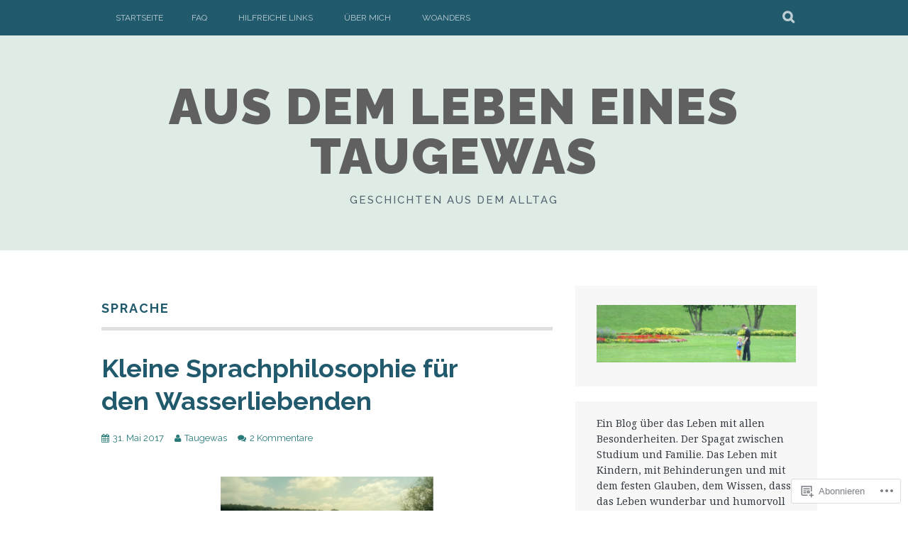

--- FILE ---
content_type: text/html; charset=UTF-8
request_url: https://ausdemlebeneinestaugewas.com/tag/sprache/
body_size: 23705
content:
<!DOCTYPE html>
<html lang="de-DE">
<head>
<meta charset="UTF-8">
<meta name="viewport" content="width=device-width, initial-scale=1">
<link rel="profile" href="http://gmpg.org/xfn/11">
<link rel="pingback" href="https://ausdemlebeneinestaugewas.com/xmlrpc.php">
<title>Sprache &#8211; Aus dem Leben eines Taugewas</title>
<meta name='robots' content='max-image-preview:large' />

<!-- Async WordPress.com Remote Login -->
<script id="wpcom_remote_login_js">
var wpcom_remote_login_extra_auth = '';
function wpcom_remote_login_remove_dom_node_id( element_id ) {
	var dom_node = document.getElementById( element_id );
	if ( dom_node ) { dom_node.parentNode.removeChild( dom_node ); }
}
function wpcom_remote_login_remove_dom_node_classes( class_name ) {
	var dom_nodes = document.querySelectorAll( '.' + class_name );
	for ( var i = 0; i < dom_nodes.length; i++ ) {
		dom_nodes[ i ].parentNode.removeChild( dom_nodes[ i ] );
	}
}
function wpcom_remote_login_final_cleanup() {
	wpcom_remote_login_remove_dom_node_classes( "wpcom_remote_login_msg" );
	wpcom_remote_login_remove_dom_node_id( "wpcom_remote_login_key" );
	wpcom_remote_login_remove_dom_node_id( "wpcom_remote_login_validate" );
	wpcom_remote_login_remove_dom_node_id( "wpcom_remote_login_js" );
	wpcom_remote_login_remove_dom_node_id( "wpcom_request_access_iframe" );
	wpcom_remote_login_remove_dom_node_id( "wpcom_request_access_styles" );
}

// Watch for messages back from the remote login
window.addEventListener( "message", function( e ) {
	if ( e.origin === "https://r-login.wordpress.com" ) {
		var data = {};
		try {
			data = JSON.parse( e.data );
		} catch( e ) {
			wpcom_remote_login_final_cleanup();
			return;
		}

		if ( data.msg === 'LOGIN' ) {
			// Clean up the login check iframe
			wpcom_remote_login_remove_dom_node_id( "wpcom_remote_login_key" );

			var id_regex = new RegExp( /^[0-9]+$/ );
			var token_regex = new RegExp( /^.*|.*|.*$/ );
			if (
				token_regex.test( data.token )
				&& id_regex.test( data.wpcomid )
			) {
				// We have everything we need to ask for a login
				var script = document.createElement( "script" );
				script.setAttribute( "id", "wpcom_remote_login_validate" );
				script.src = '/remote-login.php?wpcom_remote_login=validate'
					+ '&wpcomid=' + data.wpcomid
					+ '&token=' + encodeURIComponent( data.token )
					+ '&host=' + window.location.protocol
					+ '//' + window.location.hostname
					+ '&postid=810'
					+ '&is_singular=';
				document.body.appendChild( script );
			}

			return;
		}

		// Safari ITP, not logged in, so redirect
		if ( data.msg === 'LOGIN-REDIRECT' ) {
			window.location = 'https://wordpress.com/log-in?redirect_to=' + window.location.href;
			return;
		}

		// Safari ITP, storage access failed, remove the request
		if ( data.msg === 'LOGIN-REMOVE' ) {
			var css_zap = 'html { -webkit-transition: margin-top 1s; transition: margin-top 1s; } /* 9001 */ html { margin-top: 0 !important; } * html body { margin-top: 0 !important; } @media screen and ( max-width: 782px ) { html { margin-top: 0 !important; } * html body { margin-top: 0 !important; } }';
			var style_zap = document.createElement( 'style' );
			style_zap.type = 'text/css';
			style_zap.appendChild( document.createTextNode( css_zap ) );
			document.body.appendChild( style_zap );

			var e = document.getElementById( 'wpcom_request_access_iframe' );
			e.parentNode.removeChild( e );

			document.cookie = 'wordpress_com_login_access=denied; path=/; max-age=31536000';

			return;
		}

		// Safari ITP
		if ( data.msg === 'REQUEST_ACCESS' ) {
			console.log( 'request access: safari' );

			// Check ITP iframe enable/disable knob
			if ( wpcom_remote_login_extra_auth !== 'safari_itp_iframe' ) {
				return;
			}

			// If we are in a "private window" there is no ITP.
			var private_window = false;
			try {
				var opendb = window.openDatabase( null, null, null, null );
			} catch( e ) {
				private_window = true;
			}

			if ( private_window ) {
				console.log( 'private window' );
				return;
			}

			var iframe = document.createElement( 'iframe' );
			iframe.id = 'wpcom_request_access_iframe';
			iframe.setAttribute( 'scrolling', 'no' );
			iframe.setAttribute( 'sandbox', 'allow-storage-access-by-user-activation allow-scripts allow-same-origin allow-top-navigation-by-user-activation' );
			iframe.src = 'https://r-login.wordpress.com/remote-login.php?wpcom_remote_login=request_access&origin=' + encodeURIComponent( data.origin ) + '&wpcomid=' + encodeURIComponent( data.wpcomid );

			var css = 'html { -webkit-transition: margin-top 1s; transition: margin-top 1s; } /* 9001 */ html { margin-top: 46px !important; } * html body { margin-top: 46px !important; } @media screen and ( max-width: 660px ) { html { margin-top: 71px !important; } * html body { margin-top: 71px !important; } #wpcom_request_access_iframe { display: block; height: 71px !important; } } #wpcom_request_access_iframe { border: 0px; height: 46px; position: fixed; top: 0; left: 0; width: 100%; min-width: 100%; z-index: 99999; background: #23282d; } ';

			var style = document.createElement( 'style' );
			style.type = 'text/css';
			style.id = 'wpcom_request_access_styles';
			style.appendChild( document.createTextNode( css ) );
			document.body.appendChild( style );

			document.body.appendChild( iframe );
		}

		if ( data.msg === 'DONE' ) {
			wpcom_remote_login_final_cleanup();
		}
	}
}, false );

// Inject the remote login iframe after the page has had a chance to load
// more critical resources
window.addEventListener( "DOMContentLoaded", function( e ) {
	var iframe = document.createElement( "iframe" );
	iframe.style.display = "none";
	iframe.setAttribute( "scrolling", "no" );
	iframe.setAttribute( "id", "wpcom_remote_login_key" );
	iframe.src = "https://r-login.wordpress.com/remote-login.php"
		+ "?wpcom_remote_login=key"
		+ "&origin=aHR0cHM6Ly9hdXNkZW1sZWJlbmVpbmVzdGF1Z2V3YXMuY29t"
		+ "&wpcomid=71286466"
		+ "&time=" + Math.floor( Date.now() / 1000 );
	document.body.appendChild( iframe );
}, false );
</script>
<link rel='dns-prefetch' href='//s0.wp.com' />
<link rel='dns-prefetch' href='//fonts-api.wp.com' />
<link rel="alternate" type="application/rss+xml" title="Aus dem Leben eines Taugewas &raquo; Feed" href="https://ausdemlebeneinestaugewas.com/feed/" />
<link rel="alternate" type="application/rss+xml" title="Aus dem Leben eines Taugewas &raquo; Kommentar-Feed" href="https://ausdemlebeneinestaugewas.com/comments/feed/" />
<link rel="alternate" type="application/rss+xml" title="Aus dem Leben eines Taugewas &raquo; Sprache Schlagwort-Feed" href="https://ausdemlebeneinestaugewas.com/tag/sprache/feed/" />
	<script type="text/javascript">
		/* <![CDATA[ */
		function addLoadEvent(func) {
			var oldonload = window.onload;
			if (typeof window.onload != 'function') {
				window.onload = func;
			} else {
				window.onload = function () {
					oldonload();
					func();
				}
			}
		}
		/* ]]> */
	</script>
	<style id='wp-emoji-styles-inline-css'>

	img.wp-smiley, img.emoji {
		display: inline !important;
		border: none !important;
		box-shadow: none !important;
		height: 1em !important;
		width: 1em !important;
		margin: 0 0.07em !important;
		vertical-align: -0.1em !important;
		background: none !important;
		padding: 0 !important;
	}
/*# sourceURL=wp-emoji-styles-inline-css */
</style>
<link crossorigin='anonymous' rel='stylesheet' id='all-css-2-1' href='/wp-content/plugins/gutenberg-core/v22.2.0/build/styles/block-library/style.css?m=1764855221i&cssminify=yes' type='text/css' media='all' />
<style id='wp-block-library-inline-css'>
.has-text-align-justify {
	text-align:justify;
}
.has-text-align-justify{text-align:justify;}

/*# sourceURL=wp-block-library-inline-css */
</style><style id='global-styles-inline-css'>
:root{--wp--preset--aspect-ratio--square: 1;--wp--preset--aspect-ratio--4-3: 4/3;--wp--preset--aspect-ratio--3-4: 3/4;--wp--preset--aspect-ratio--3-2: 3/2;--wp--preset--aspect-ratio--2-3: 2/3;--wp--preset--aspect-ratio--16-9: 16/9;--wp--preset--aspect-ratio--9-16: 9/16;--wp--preset--color--black: #000000;--wp--preset--color--cyan-bluish-gray: #abb8c3;--wp--preset--color--white: #ffffff;--wp--preset--color--pale-pink: #f78da7;--wp--preset--color--vivid-red: #cf2e2e;--wp--preset--color--luminous-vivid-orange: #ff6900;--wp--preset--color--luminous-vivid-amber: #fcb900;--wp--preset--color--light-green-cyan: #7bdcb5;--wp--preset--color--vivid-green-cyan: #00d084;--wp--preset--color--pale-cyan-blue: #8ed1fc;--wp--preset--color--vivid-cyan-blue: #0693e3;--wp--preset--color--vivid-purple: #9b51e0;--wp--preset--gradient--vivid-cyan-blue-to-vivid-purple: linear-gradient(135deg,rgb(6,147,227) 0%,rgb(155,81,224) 100%);--wp--preset--gradient--light-green-cyan-to-vivid-green-cyan: linear-gradient(135deg,rgb(122,220,180) 0%,rgb(0,208,130) 100%);--wp--preset--gradient--luminous-vivid-amber-to-luminous-vivid-orange: linear-gradient(135deg,rgb(252,185,0) 0%,rgb(255,105,0) 100%);--wp--preset--gradient--luminous-vivid-orange-to-vivid-red: linear-gradient(135deg,rgb(255,105,0) 0%,rgb(207,46,46) 100%);--wp--preset--gradient--very-light-gray-to-cyan-bluish-gray: linear-gradient(135deg,rgb(238,238,238) 0%,rgb(169,184,195) 100%);--wp--preset--gradient--cool-to-warm-spectrum: linear-gradient(135deg,rgb(74,234,220) 0%,rgb(151,120,209) 20%,rgb(207,42,186) 40%,rgb(238,44,130) 60%,rgb(251,105,98) 80%,rgb(254,248,76) 100%);--wp--preset--gradient--blush-light-purple: linear-gradient(135deg,rgb(255,206,236) 0%,rgb(152,150,240) 100%);--wp--preset--gradient--blush-bordeaux: linear-gradient(135deg,rgb(254,205,165) 0%,rgb(254,45,45) 50%,rgb(107,0,62) 100%);--wp--preset--gradient--luminous-dusk: linear-gradient(135deg,rgb(255,203,112) 0%,rgb(199,81,192) 50%,rgb(65,88,208) 100%);--wp--preset--gradient--pale-ocean: linear-gradient(135deg,rgb(255,245,203) 0%,rgb(182,227,212) 50%,rgb(51,167,181) 100%);--wp--preset--gradient--electric-grass: linear-gradient(135deg,rgb(202,248,128) 0%,rgb(113,206,126) 100%);--wp--preset--gradient--midnight: linear-gradient(135deg,rgb(2,3,129) 0%,rgb(40,116,252) 100%);--wp--preset--font-size--small: 13px;--wp--preset--font-size--medium: 20px;--wp--preset--font-size--large: 36px;--wp--preset--font-size--x-large: 42px;--wp--preset--font-family--albert-sans: 'Albert Sans', sans-serif;--wp--preset--font-family--alegreya: Alegreya, serif;--wp--preset--font-family--arvo: Arvo, serif;--wp--preset--font-family--bodoni-moda: 'Bodoni Moda', serif;--wp--preset--font-family--bricolage-grotesque: 'Bricolage Grotesque', sans-serif;--wp--preset--font-family--cabin: Cabin, sans-serif;--wp--preset--font-family--chivo: Chivo, sans-serif;--wp--preset--font-family--commissioner: Commissioner, sans-serif;--wp--preset--font-family--cormorant: Cormorant, serif;--wp--preset--font-family--courier-prime: 'Courier Prime', monospace;--wp--preset--font-family--crimson-pro: 'Crimson Pro', serif;--wp--preset--font-family--dm-mono: 'DM Mono', monospace;--wp--preset--font-family--dm-sans: 'DM Sans', sans-serif;--wp--preset--font-family--dm-serif-display: 'DM Serif Display', serif;--wp--preset--font-family--domine: Domine, serif;--wp--preset--font-family--eb-garamond: 'EB Garamond', serif;--wp--preset--font-family--epilogue: Epilogue, sans-serif;--wp--preset--font-family--fahkwang: Fahkwang, sans-serif;--wp--preset--font-family--figtree: Figtree, sans-serif;--wp--preset--font-family--fira-sans: 'Fira Sans', sans-serif;--wp--preset--font-family--fjalla-one: 'Fjalla One', sans-serif;--wp--preset--font-family--fraunces: Fraunces, serif;--wp--preset--font-family--gabarito: Gabarito, system-ui;--wp--preset--font-family--ibm-plex-mono: 'IBM Plex Mono', monospace;--wp--preset--font-family--ibm-plex-sans: 'IBM Plex Sans', sans-serif;--wp--preset--font-family--ibarra-real-nova: 'Ibarra Real Nova', serif;--wp--preset--font-family--instrument-serif: 'Instrument Serif', serif;--wp--preset--font-family--inter: Inter, sans-serif;--wp--preset--font-family--josefin-sans: 'Josefin Sans', sans-serif;--wp--preset--font-family--jost: Jost, sans-serif;--wp--preset--font-family--libre-baskerville: 'Libre Baskerville', serif;--wp--preset--font-family--libre-franklin: 'Libre Franklin', sans-serif;--wp--preset--font-family--literata: Literata, serif;--wp--preset--font-family--lora: Lora, serif;--wp--preset--font-family--merriweather: Merriweather, serif;--wp--preset--font-family--montserrat: Montserrat, sans-serif;--wp--preset--font-family--newsreader: Newsreader, serif;--wp--preset--font-family--noto-sans-mono: 'Noto Sans Mono', sans-serif;--wp--preset--font-family--nunito: Nunito, sans-serif;--wp--preset--font-family--open-sans: 'Open Sans', sans-serif;--wp--preset--font-family--overpass: Overpass, sans-serif;--wp--preset--font-family--pt-serif: 'PT Serif', serif;--wp--preset--font-family--petrona: Petrona, serif;--wp--preset--font-family--piazzolla: Piazzolla, serif;--wp--preset--font-family--playfair-display: 'Playfair Display', serif;--wp--preset--font-family--plus-jakarta-sans: 'Plus Jakarta Sans', sans-serif;--wp--preset--font-family--poppins: Poppins, sans-serif;--wp--preset--font-family--raleway: Raleway, sans-serif;--wp--preset--font-family--roboto: Roboto, sans-serif;--wp--preset--font-family--roboto-slab: 'Roboto Slab', serif;--wp--preset--font-family--rubik: Rubik, sans-serif;--wp--preset--font-family--rufina: Rufina, serif;--wp--preset--font-family--sora: Sora, sans-serif;--wp--preset--font-family--source-sans-3: 'Source Sans 3', sans-serif;--wp--preset--font-family--source-serif-4: 'Source Serif 4', serif;--wp--preset--font-family--space-mono: 'Space Mono', monospace;--wp--preset--font-family--syne: Syne, sans-serif;--wp--preset--font-family--texturina: Texturina, serif;--wp--preset--font-family--urbanist: Urbanist, sans-serif;--wp--preset--font-family--work-sans: 'Work Sans', sans-serif;--wp--preset--spacing--20: 0.44rem;--wp--preset--spacing--30: 0.67rem;--wp--preset--spacing--40: 1rem;--wp--preset--spacing--50: 1.5rem;--wp--preset--spacing--60: 2.25rem;--wp--preset--spacing--70: 3.38rem;--wp--preset--spacing--80: 5.06rem;--wp--preset--shadow--natural: 6px 6px 9px rgba(0, 0, 0, 0.2);--wp--preset--shadow--deep: 12px 12px 50px rgba(0, 0, 0, 0.4);--wp--preset--shadow--sharp: 6px 6px 0px rgba(0, 0, 0, 0.2);--wp--preset--shadow--outlined: 6px 6px 0px -3px rgb(255, 255, 255), 6px 6px rgb(0, 0, 0);--wp--preset--shadow--crisp: 6px 6px 0px rgb(0, 0, 0);}:where(.is-layout-flex){gap: 0.5em;}:where(.is-layout-grid){gap: 0.5em;}body .is-layout-flex{display: flex;}.is-layout-flex{flex-wrap: wrap;align-items: center;}.is-layout-flex > :is(*, div){margin: 0;}body .is-layout-grid{display: grid;}.is-layout-grid > :is(*, div){margin: 0;}:where(.wp-block-columns.is-layout-flex){gap: 2em;}:where(.wp-block-columns.is-layout-grid){gap: 2em;}:where(.wp-block-post-template.is-layout-flex){gap: 1.25em;}:where(.wp-block-post-template.is-layout-grid){gap: 1.25em;}.has-black-color{color: var(--wp--preset--color--black) !important;}.has-cyan-bluish-gray-color{color: var(--wp--preset--color--cyan-bluish-gray) !important;}.has-white-color{color: var(--wp--preset--color--white) !important;}.has-pale-pink-color{color: var(--wp--preset--color--pale-pink) !important;}.has-vivid-red-color{color: var(--wp--preset--color--vivid-red) !important;}.has-luminous-vivid-orange-color{color: var(--wp--preset--color--luminous-vivid-orange) !important;}.has-luminous-vivid-amber-color{color: var(--wp--preset--color--luminous-vivid-amber) !important;}.has-light-green-cyan-color{color: var(--wp--preset--color--light-green-cyan) !important;}.has-vivid-green-cyan-color{color: var(--wp--preset--color--vivid-green-cyan) !important;}.has-pale-cyan-blue-color{color: var(--wp--preset--color--pale-cyan-blue) !important;}.has-vivid-cyan-blue-color{color: var(--wp--preset--color--vivid-cyan-blue) !important;}.has-vivid-purple-color{color: var(--wp--preset--color--vivid-purple) !important;}.has-black-background-color{background-color: var(--wp--preset--color--black) !important;}.has-cyan-bluish-gray-background-color{background-color: var(--wp--preset--color--cyan-bluish-gray) !important;}.has-white-background-color{background-color: var(--wp--preset--color--white) !important;}.has-pale-pink-background-color{background-color: var(--wp--preset--color--pale-pink) !important;}.has-vivid-red-background-color{background-color: var(--wp--preset--color--vivid-red) !important;}.has-luminous-vivid-orange-background-color{background-color: var(--wp--preset--color--luminous-vivid-orange) !important;}.has-luminous-vivid-amber-background-color{background-color: var(--wp--preset--color--luminous-vivid-amber) !important;}.has-light-green-cyan-background-color{background-color: var(--wp--preset--color--light-green-cyan) !important;}.has-vivid-green-cyan-background-color{background-color: var(--wp--preset--color--vivid-green-cyan) !important;}.has-pale-cyan-blue-background-color{background-color: var(--wp--preset--color--pale-cyan-blue) !important;}.has-vivid-cyan-blue-background-color{background-color: var(--wp--preset--color--vivid-cyan-blue) !important;}.has-vivid-purple-background-color{background-color: var(--wp--preset--color--vivid-purple) !important;}.has-black-border-color{border-color: var(--wp--preset--color--black) !important;}.has-cyan-bluish-gray-border-color{border-color: var(--wp--preset--color--cyan-bluish-gray) !important;}.has-white-border-color{border-color: var(--wp--preset--color--white) !important;}.has-pale-pink-border-color{border-color: var(--wp--preset--color--pale-pink) !important;}.has-vivid-red-border-color{border-color: var(--wp--preset--color--vivid-red) !important;}.has-luminous-vivid-orange-border-color{border-color: var(--wp--preset--color--luminous-vivid-orange) !important;}.has-luminous-vivid-amber-border-color{border-color: var(--wp--preset--color--luminous-vivid-amber) !important;}.has-light-green-cyan-border-color{border-color: var(--wp--preset--color--light-green-cyan) !important;}.has-vivid-green-cyan-border-color{border-color: var(--wp--preset--color--vivid-green-cyan) !important;}.has-pale-cyan-blue-border-color{border-color: var(--wp--preset--color--pale-cyan-blue) !important;}.has-vivid-cyan-blue-border-color{border-color: var(--wp--preset--color--vivid-cyan-blue) !important;}.has-vivid-purple-border-color{border-color: var(--wp--preset--color--vivid-purple) !important;}.has-vivid-cyan-blue-to-vivid-purple-gradient-background{background: var(--wp--preset--gradient--vivid-cyan-blue-to-vivid-purple) !important;}.has-light-green-cyan-to-vivid-green-cyan-gradient-background{background: var(--wp--preset--gradient--light-green-cyan-to-vivid-green-cyan) !important;}.has-luminous-vivid-amber-to-luminous-vivid-orange-gradient-background{background: var(--wp--preset--gradient--luminous-vivid-amber-to-luminous-vivid-orange) !important;}.has-luminous-vivid-orange-to-vivid-red-gradient-background{background: var(--wp--preset--gradient--luminous-vivid-orange-to-vivid-red) !important;}.has-very-light-gray-to-cyan-bluish-gray-gradient-background{background: var(--wp--preset--gradient--very-light-gray-to-cyan-bluish-gray) !important;}.has-cool-to-warm-spectrum-gradient-background{background: var(--wp--preset--gradient--cool-to-warm-spectrum) !important;}.has-blush-light-purple-gradient-background{background: var(--wp--preset--gradient--blush-light-purple) !important;}.has-blush-bordeaux-gradient-background{background: var(--wp--preset--gradient--blush-bordeaux) !important;}.has-luminous-dusk-gradient-background{background: var(--wp--preset--gradient--luminous-dusk) !important;}.has-pale-ocean-gradient-background{background: var(--wp--preset--gradient--pale-ocean) !important;}.has-electric-grass-gradient-background{background: var(--wp--preset--gradient--electric-grass) !important;}.has-midnight-gradient-background{background: var(--wp--preset--gradient--midnight) !important;}.has-small-font-size{font-size: var(--wp--preset--font-size--small) !important;}.has-medium-font-size{font-size: var(--wp--preset--font-size--medium) !important;}.has-large-font-size{font-size: var(--wp--preset--font-size--large) !important;}.has-x-large-font-size{font-size: var(--wp--preset--font-size--x-large) !important;}.has-albert-sans-font-family{font-family: var(--wp--preset--font-family--albert-sans) !important;}.has-alegreya-font-family{font-family: var(--wp--preset--font-family--alegreya) !important;}.has-arvo-font-family{font-family: var(--wp--preset--font-family--arvo) !important;}.has-bodoni-moda-font-family{font-family: var(--wp--preset--font-family--bodoni-moda) !important;}.has-bricolage-grotesque-font-family{font-family: var(--wp--preset--font-family--bricolage-grotesque) !important;}.has-cabin-font-family{font-family: var(--wp--preset--font-family--cabin) !important;}.has-chivo-font-family{font-family: var(--wp--preset--font-family--chivo) !important;}.has-commissioner-font-family{font-family: var(--wp--preset--font-family--commissioner) !important;}.has-cormorant-font-family{font-family: var(--wp--preset--font-family--cormorant) !important;}.has-courier-prime-font-family{font-family: var(--wp--preset--font-family--courier-prime) !important;}.has-crimson-pro-font-family{font-family: var(--wp--preset--font-family--crimson-pro) !important;}.has-dm-mono-font-family{font-family: var(--wp--preset--font-family--dm-mono) !important;}.has-dm-sans-font-family{font-family: var(--wp--preset--font-family--dm-sans) !important;}.has-dm-serif-display-font-family{font-family: var(--wp--preset--font-family--dm-serif-display) !important;}.has-domine-font-family{font-family: var(--wp--preset--font-family--domine) !important;}.has-eb-garamond-font-family{font-family: var(--wp--preset--font-family--eb-garamond) !important;}.has-epilogue-font-family{font-family: var(--wp--preset--font-family--epilogue) !important;}.has-fahkwang-font-family{font-family: var(--wp--preset--font-family--fahkwang) !important;}.has-figtree-font-family{font-family: var(--wp--preset--font-family--figtree) !important;}.has-fira-sans-font-family{font-family: var(--wp--preset--font-family--fira-sans) !important;}.has-fjalla-one-font-family{font-family: var(--wp--preset--font-family--fjalla-one) !important;}.has-fraunces-font-family{font-family: var(--wp--preset--font-family--fraunces) !important;}.has-gabarito-font-family{font-family: var(--wp--preset--font-family--gabarito) !important;}.has-ibm-plex-mono-font-family{font-family: var(--wp--preset--font-family--ibm-plex-mono) !important;}.has-ibm-plex-sans-font-family{font-family: var(--wp--preset--font-family--ibm-plex-sans) !important;}.has-ibarra-real-nova-font-family{font-family: var(--wp--preset--font-family--ibarra-real-nova) !important;}.has-instrument-serif-font-family{font-family: var(--wp--preset--font-family--instrument-serif) !important;}.has-inter-font-family{font-family: var(--wp--preset--font-family--inter) !important;}.has-josefin-sans-font-family{font-family: var(--wp--preset--font-family--josefin-sans) !important;}.has-jost-font-family{font-family: var(--wp--preset--font-family--jost) !important;}.has-libre-baskerville-font-family{font-family: var(--wp--preset--font-family--libre-baskerville) !important;}.has-libre-franklin-font-family{font-family: var(--wp--preset--font-family--libre-franklin) !important;}.has-literata-font-family{font-family: var(--wp--preset--font-family--literata) !important;}.has-lora-font-family{font-family: var(--wp--preset--font-family--lora) !important;}.has-merriweather-font-family{font-family: var(--wp--preset--font-family--merriweather) !important;}.has-montserrat-font-family{font-family: var(--wp--preset--font-family--montserrat) !important;}.has-newsreader-font-family{font-family: var(--wp--preset--font-family--newsreader) !important;}.has-noto-sans-mono-font-family{font-family: var(--wp--preset--font-family--noto-sans-mono) !important;}.has-nunito-font-family{font-family: var(--wp--preset--font-family--nunito) !important;}.has-open-sans-font-family{font-family: var(--wp--preset--font-family--open-sans) !important;}.has-overpass-font-family{font-family: var(--wp--preset--font-family--overpass) !important;}.has-pt-serif-font-family{font-family: var(--wp--preset--font-family--pt-serif) !important;}.has-petrona-font-family{font-family: var(--wp--preset--font-family--petrona) !important;}.has-piazzolla-font-family{font-family: var(--wp--preset--font-family--piazzolla) !important;}.has-playfair-display-font-family{font-family: var(--wp--preset--font-family--playfair-display) !important;}.has-plus-jakarta-sans-font-family{font-family: var(--wp--preset--font-family--plus-jakarta-sans) !important;}.has-poppins-font-family{font-family: var(--wp--preset--font-family--poppins) !important;}.has-raleway-font-family{font-family: var(--wp--preset--font-family--raleway) !important;}.has-roboto-font-family{font-family: var(--wp--preset--font-family--roboto) !important;}.has-roboto-slab-font-family{font-family: var(--wp--preset--font-family--roboto-slab) !important;}.has-rubik-font-family{font-family: var(--wp--preset--font-family--rubik) !important;}.has-rufina-font-family{font-family: var(--wp--preset--font-family--rufina) !important;}.has-sora-font-family{font-family: var(--wp--preset--font-family--sora) !important;}.has-source-sans-3-font-family{font-family: var(--wp--preset--font-family--source-sans-3) !important;}.has-source-serif-4-font-family{font-family: var(--wp--preset--font-family--source-serif-4) !important;}.has-space-mono-font-family{font-family: var(--wp--preset--font-family--space-mono) !important;}.has-syne-font-family{font-family: var(--wp--preset--font-family--syne) !important;}.has-texturina-font-family{font-family: var(--wp--preset--font-family--texturina) !important;}.has-urbanist-font-family{font-family: var(--wp--preset--font-family--urbanist) !important;}.has-work-sans-font-family{font-family: var(--wp--preset--font-family--work-sans) !important;}
/*# sourceURL=global-styles-inline-css */
</style>

<style id='classic-theme-styles-inline-css'>
/*! This file is auto-generated */
.wp-block-button__link{color:#fff;background-color:#32373c;border-radius:9999px;box-shadow:none;text-decoration:none;padding:calc(.667em + 2px) calc(1.333em + 2px);font-size:1.125em}.wp-block-file__button{background:#32373c;color:#fff;text-decoration:none}
/*# sourceURL=/wp-includes/css/classic-themes.min.css */
</style>
<link crossorigin='anonymous' rel='stylesheet' id='all-css-4-1' href='/_static/??-eJx9j90OwiAMhV/IQphG54XxWYDVidJB1uL07cUZfxITb5qmPd85OXrK4NMgOIjOsfRhYO2Ti8mfWTfKtMoAB8oRYcSLWukusLwVwHKLqDzzQn8ZUYGP14j1TtnKQ0HYBYsRqcr+YVPoepSK82sHwet/JNcYcC6PyAx1UigEcqxZ/MM9zzoXV1vbAeegQ32CnZATzZ32tDPr1rTLptluTnePcG3n&cssminify=yes' type='text/css' media='all' />
<link rel='stylesheet' id='plane-fonts-css' href='https://fonts-api.wp.com/css?family=Raleway%3A400%2C500%2C700%2C900%7CNoto+Serif%3A400%2C700%2C400italic%2C700italic&#038;subset=latin%2Clatin-ext&#038;ver=6.9-RC2-61304' media='all' />
<link crossorigin='anonymous' rel='stylesheet' id='all-css-6-1' href='/_static/??/wp-content/themes/pub/plane/style.css,/wp-content/themes/pub/plane/inc/style-wpcom.css?m=1741693338j&cssminify=yes' type='text/css' media='all' />
<style id='jetpack_facebook_likebox-inline-css'>
.widget_facebook_likebox {
	overflow: hidden;
}

/*# sourceURL=/wp-content/mu-plugins/jetpack-plugin/sun/modules/widgets/facebook-likebox/style.css */
</style>
<link crossorigin='anonymous' rel='stylesheet' id='all-css-8-1' href='/_static/??-eJzTLy/QTc7PK0nNK9HPLdUtyClNz8wr1i9KTcrJTwcy0/WTi5G5ekCujj52Temp+bo5+cmJJZn5eSgc3bScxMwikFb7XFtDE1NLExMLc0OTLACohS2q&cssminify=yes' type='text/css' media='all' />
<link crossorigin='anonymous' rel='stylesheet' id='print-css-9-1' href='/wp-content/mu-plugins/global-print/global-print.css?m=1465851035i&cssminify=yes' type='text/css' media='print' />
<style id='jetpack-global-styles-frontend-style-inline-css'>
:root { --font-headings: unset; --font-base: unset; --font-headings-default: -apple-system,BlinkMacSystemFont,"Segoe UI",Roboto,Oxygen-Sans,Ubuntu,Cantarell,"Helvetica Neue",sans-serif; --font-base-default: -apple-system,BlinkMacSystemFont,"Segoe UI",Roboto,Oxygen-Sans,Ubuntu,Cantarell,"Helvetica Neue",sans-serif;}
/*# sourceURL=jetpack-global-styles-frontend-style-inline-css */
</style>
<link crossorigin='anonymous' rel='stylesheet' id='all-css-12-1' href='/wp-content/themes/h4/global.css?m=1420737423i&cssminify=yes' type='text/css' media='all' />
<script type="text/javascript" id="wpcom-actionbar-placeholder-js-extra">
/* <![CDATA[ */
var actionbardata = {"siteID":"71286466","postID":"0","siteURL":"https://ausdemlebeneinestaugewas.com","xhrURL":"https://ausdemlebeneinestaugewas.com/wp-admin/admin-ajax.php","nonce":"82a9033793","isLoggedIn":"","statusMessage":"","subsEmailDefault":"instantly","proxyScriptUrl":"https://s0.wp.com/wp-content/js/wpcom-proxy-request.js?m=1513050504i&amp;ver=20211021","i18n":{"followedText":"Neue Beitr\u00e4ge von dieser Website erscheinen nun in deinem \u003Ca href=\"https://wordpress.com/reader\"\u003EReader\u003C/a\u003E","foldBar":"Diese Leiste einklappen","unfoldBar":"Diese Leiste aufklappen","shortLinkCopied":"Kurzlink in Zwischenablage kopiert"}};
//# sourceURL=wpcom-actionbar-placeholder-js-extra
/* ]]> */
</script>
<script type="text/javascript" id="jetpack-mu-wpcom-settings-js-before">
/* <![CDATA[ */
var JETPACK_MU_WPCOM_SETTINGS = {"assetsUrl":"https://s0.wp.com/wp-content/mu-plugins/jetpack-mu-wpcom-plugin/sun/jetpack_vendor/automattic/jetpack-mu-wpcom/src/build/"};
//# sourceURL=jetpack-mu-wpcom-settings-js-before
/* ]]> */
</script>
<script crossorigin='anonymous' type='text/javascript'  src='/_static/??-eJzTLy/QTc7PK0nNK9HPKtYvyinRLSjKr6jUyyrW0QfKZeYl55SmpBaDJLMKS1OLKqGUXm5mHkFFurmZ6UWJJalQxfa5tobmRgamxgZmFpZZACbyLJI='></script>
<script type="text/javascript" id="rlt-proxy-js-after">
/* <![CDATA[ */
	rltInitialize( {"token":null,"iframeOrigins":["https:\/\/widgets.wp.com"]} );
//# sourceURL=rlt-proxy-js-after
/* ]]> */
</script>
<link rel="EditURI" type="application/rsd+xml" title="RSD" href="https://ausdemlebeneinestaugewas.wordpress.com/xmlrpc.php?rsd" />
<meta name="generator" content="WordPress.com" />

<!-- Jetpack Open Graph Tags -->
<meta property="og:type" content="website" />
<meta property="og:title" content="Sprache &#8211; Aus dem Leben eines Taugewas" />
<meta property="og:url" content="https://ausdemlebeneinestaugewas.com/tag/sprache/" />
<meta property="og:site_name" content="Aus dem Leben eines Taugewas" />
<meta property="og:image" content="https://s0.wp.com/i/blank.jpg?m=1383295312i" />
<meta property="og:image:width" content="200" />
<meta property="og:image:height" content="200" />
<meta property="og:image:alt" content="" />
<meta property="og:locale" content="de_DE" />

<!-- End Jetpack Open Graph Tags -->
<link rel="shortcut icon" type="image/x-icon" href="https://s0.wp.com/i/favicon.ico?m=1713425267i" sizes="16x16 24x24 32x32 48x48" />
<link rel="icon" type="image/x-icon" href="https://s0.wp.com/i/favicon.ico?m=1713425267i" sizes="16x16 24x24 32x32 48x48" />
<link rel="apple-touch-icon" href="https://s0.wp.com/i/webclip.png?m=1713868326i" />
<link rel='openid.server' href='https://ausdemlebeneinestaugewas.com/?openidserver=1' />
<link rel='openid.delegate' href='https://ausdemlebeneinestaugewas.com/' />
<link rel="search" type="application/opensearchdescription+xml" href="https://ausdemlebeneinestaugewas.com/osd.xml" title="Aus dem Leben eines Taugewas" />
<link rel="search" type="application/opensearchdescription+xml" href="https://s1.wp.com/opensearch.xml" title="WordPress.com" />
<meta name="description" content="Beiträge über Sprache von Taugewas" />
<style type="text/css" id="custom-colors-css">    .site-main .post-navigation a:hover {
        background-color: transparent !important;
    }

    @media only screen and (min-width: 767px) {
        .nav-menu ul ul a {
            color: #333;
        }
    }

    @media only screen and (max-width: 767px) {
        .nav-menu ul ul li:hover > a,
        .nav-menu ul ul li.current_page_item > a,
        .nav-menu ul ul li.current-menu-item > a,
        .nav-menu ul ul li.current-menu-ancestor > a,
        .nav-menu ul ul li.current_page_ancestor > a,
        .nav-menu ul ul li.current-post-parent > a {
            opacity: 1;
        }
    }

.site-footer, .footer-widget-area .widget-title, .site-footer a:hover { color: #FFFFFF;}
.nav-menu > ul > li > a { color: #FFFFFF;}
.site-title a, .site-title a:hover { color: #606060;}
.site-main .post-navigation a:hover, .site-main .post-navigation a:focus { background: #f7f7f7;}
blockquote p { color: #828a8c;}
blockquote cite { color: #384750;}
.site-description { color: #53626E;}
.site-top, .site-footer, .search-expand { background-color: #215A6D;}
h1, h2, h3, h4, h5, h6, .entry-title a { color: #215A6D;}
.entry-meta a:hover, .entry-meta a:focus, .page-links a { color: #215A6D;}
.site-main .comment-navigation a, .site-main .paging-navigation a, .site-main .post-navigation a, .site-main .post-navigation .meta-nav { color: #215A6D;}
.widget-title a { color: #215A6D;}
a, .site-main .post-navigation a, .entry-meta, .comment-meta { color: #297979;}
.widget_flickr #flickr_badge_uber_wrapper td a:last-child { color: #287575;}
button, input[type="button"], input[type="reset"], input[type="submit"], #infinite-handle span { background-color: #3E7950;}
.more-link a:hover, .more-link a:focus, .page-links a:hover, .page-links a:focus { background-color: #3E7950;}
.site-main .comment-navigation a:hover,
            .site-main .comment-navigation a:focus,
            .site-main .paging-navigation a:hover,
            .site-main .paging-navigation a:focus,
            .site-main .post-navigation a:hover,
            .site-main .post-navigation a:focus { background-color: #3E7950;}
a:hover,
            a:active,
            .menu ul ul li > a:hover,
            .nav-menu ul ul li:hover > a,
            .nav-menu ul ul li.focus a,
            .nav-menu ul ul li.current_page_item > a,
            .nav-menu ul ul li.current-menu-item > a,
            .nav-menu ul ul li.current-menu-ancestor > a,
            .nav-menu ul ul li.current_page_ancestor > a,
            .nav-menu ul ul li.current-post-parent > a,
            .entry-title a:hover,
            .entry-title a:focus { color: #3E7950;}
.site-main .post-navigation a:hover, .site-main .post-navigation a:focus { color: #3C754D;}
.widget_flickr #flickr_badge_uber_wrapper td a:last-child:hover { color: #3C754D;}
.site-header  { background-color: #DFECE6;}
.site-footer a { color: #DFECE6;}
.footer-widget-area .widget_flickr #flickr_badge_uber_wrapper td a:last-child { color: #DFECE6;}
</style>
<link crossorigin='anonymous' rel='stylesheet' id='all-css-0-3' href='/_static/??-eJyVjssKwkAMRX/INowP1IX4KdKmg6SdScJkQn+/FR/gTpfncjhcmLVB4Rq5QvZGk9+JDcZYtcPpxWDOcCNG6JPgZGAzaSwtmm3g50CWwVM0wK6IW0wf5z382XseckrDir1hIa0kq/tFbSZ+hK/5Eo6H3fkU9mE7Lr2lXSA=&cssminify=yes' type='text/css' media='all' />
</head>

<body class="archive tag tag-sprache tag-48965 wp-theme-pubplane customizer-styles-applied jetpack-reblog-enabled custom-colors">
	<a class="skip-link screen-reader-text" href="#content">Zum Inhalt springen</a>

	<div class="site-top">
		<div class="content-wrapper">
			<nav id="site-navigation" class="main-navigation" role="navigation">
				<button class="menu-toggle" aria-controls="menu" aria-expanded="false"><span class="screen-reader-text">Primäres Menü</span></button>
				<div class="nav-menu"><ul>
<li ><a href="https://ausdemlebeneinestaugewas.com/">Startseite</a></li><li class="page_item page-item-461"><a href="https://ausdemlebeneinestaugewas.com/faq/">FAQ</a></li>
<li class="page_item page-item-443"><a href="https://ausdemlebeneinestaugewas.com/hilfreiche-links/">Hilfreiche Links</a></li>
<li class="page_item page-item-1"><a href="https://ausdemlebeneinestaugewas.com/eine-seite/">Über mich</a></li>
<li class="page_item page-item-339"><a href="https://ausdemlebeneinestaugewas.com/woanders-2/">Woanders</a></li>
</ul></div>
			</nav><!-- #site-navigation -->

			<div class="site-search">
				<button class="search-toggle"><span class="screen-reader-text">Suche</span></button>
				<div class="search-expand">
					<div class="search-expand-inner">
						<form role="search" method="get" class="search-form" action="https://ausdemlebeneinestaugewas.com/">
				<label>
					<span class="screen-reader-text">Suche nach:</span>
					<input type="search" class="search-field" placeholder="Suche&#160;&hellip;" value="" name="s" />
				</label>
				<input type="submit" class="search-submit" value="Suche" />
			</form>					</div>
				</div>
			</div><!-- .site-search -->
    	</div>
	</div><!-- .site-top -->

	<header class="site-header" role="banner">
			<div class="site-branding">
				<a href="https://ausdemlebeneinestaugewas.com/" class="site-logo-link" rel="home" itemprop="url"></a>				<h1 class="site-title"><a href="https://ausdemlebeneinestaugewas.com/" rel="home">Aus dem Leben eines Taugewas</a></h1>
				<h2 class="site-description">Geschichten aus dem Alltag</h2>
			</div><!-- .site-branding -->
	</header><!-- .site-header -->

	<div id="content" class="site-content">
	<div id="primary" class="content-area">
		<main id="main" class="site-main" role="main">

		
			<header class="page-header">
				<h1 class="page-title">
					Sprache				</h1>
							</header><!-- .page-header -->

			
				
<article id="post-810" class="post-810 post type-post status-publish format-standard hentry category-aus-dem-leben-eines-taugewas category-behinderung-oder-besonderheit category-elternsein tag-kleinkind tag-logopaedie tag-nonverbal tag-sprache tag-worte">
	<header class="entry-header">

		<h2 class="entry-title"><a href="https://ausdemlebeneinestaugewas.com/2017/05/31/kleine-sprachphilosophie-fuer-den-wasserliebenden/" rel="bookmark">Kleine Sprachphilosophie für den&nbsp;Wasserliebenden</a></h2>
					<div class="entry-meta">
				<span class="posted-on"><a href="https://ausdemlebeneinestaugewas.com/2017/05/31/kleine-sprachphilosophie-fuer-den-wasserliebenden/" rel="bookmark"><time class="entry-date published" datetime="2017-05-31T22:35:39+02:00">31. Mai 2017</time></a></span><span class="byline"><span class="author vcard"><a class="url fn n" href="https://ausdemlebeneinestaugewas.com/author/cfuhrmannek/">Taugewas</a></span></span><span class="comments-link"><a href="https://ausdemlebeneinestaugewas.com/2017/05/31/kleine-sprachphilosophie-fuer-den-wasserliebenden/#comments">2 Kommentare</a></span>			</div><!-- .entry-meta -->
		
	</header><!-- .entry-header -->

	
		<div class="entry-content">
			<p><a href="https://ausdemlebeneinestaugewas.com/wp-content/uploads/2017/05/blog111.png"><img data-attachment-id="814" data-permalink="https://ausdemlebeneinestaugewas.com/2017/05/31/kleine-sprachphilosophie-fuer-den-wasserliebenden/blog111/" data-orig-file="https://ausdemlebeneinestaugewas.com/wp-content/uploads/2017/05/blog111.png" data-orig-size="1038,514" data-comments-opened="1" data-image-meta="{&quot;aperture&quot;:&quot;0&quot;,&quot;credit&quot;:&quot;&quot;,&quot;camera&quot;:&quot;&quot;,&quot;caption&quot;:&quot;&quot;,&quot;created_timestamp&quot;:&quot;0&quot;,&quot;copyright&quot;:&quot;&quot;,&quot;focal_length&quot;:&quot;0&quot;,&quot;iso&quot;:&quot;0&quot;,&quot;shutter_speed&quot;:&quot;0&quot;,&quot;title&quot;:&quot;&quot;,&quot;orientation&quot;:&quot;0&quot;}" data-image-title="blog111" data-image-description="" data-image-caption="" data-medium-file="https://ausdemlebeneinestaugewas.com/wp-content/uploads/2017/05/blog111.png?w=300" data-large-file="https://ausdemlebeneinestaugewas.com/wp-content/uploads/2017/05/blog111.png?w=636" class="aligncenter size-medium wp-image-814" src="https://ausdemlebeneinestaugewas.com/wp-content/uploads/2017/05/blog111.png?w=300&#038;h=149" alt="" width="300" height="149" srcset="https://ausdemlebeneinestaugewas.com/wp-content/uploads/2017/05/blog111.png?w=300 300w, https://ausdemlebeneinestaugewas.com/wp-content/uploads/2017/05/blog111.png?w=600 600w, https://ausdemlebeneinestaugewas.com/wp-content/uploads/2017/05/blog111.png?w=150 150w" sizes="(max-width: 300px) 100vw, 300px" /></a></p>
<p>Wenn er sprechen könnte, dann würde er erzählen können.Von dem warmen Wasser im Wannsee. Und dem Schwan im Flughafensee Tegel, der ganz nah bei ihm war. Er würde in der Kita oder der Oma von seinem Wochenende erzählen. <a href="https://ausdemlebeneinestaugewas.com/2017/05/31/kleine-sprachphilosophie-fuer-den-wasserliebenden/#more-810" class="more-link">Weiterlesen <span class="meta-nav">&rarr;</span></a></p>
					</div><!-- .entry-content -->

	
	<footer class="entry-meta entry-footer">
		<span class="cat-links"><a href="https://ausdemlebeneinestaugewas.com/category/aus-dem-leben-eines-taugewas/" rel="category tag">Aus dem Leben eines Taugewas</a>, <a href="https://ausdemlebeneinestaugewas.com/category/behinderung-oder-besonderheit/" rel="category tag">Behinderung oder Besonderheit?</a>, <a href="https://ausdemlebeneinestaugewas.com/category/elternsein/" rel="category tag">Elternsein</a></span><span class="tags-links"><a href="https://ausdemlebeneinestaugewas.com/tag/kleinkind/" rel="tag">Kleinkind</a>, <a href="https://ausdemlebeneinestaugewas.com/tag/logopaedie/" rel="tag">Logopädie</a>, <a href="https://ausdemlebeneinestaugewas.com/tag/nonverbal/" rel="tag">Nonverbal</a>, <a href="https://ausdemlebeneinestaugewas.com/tag/sprache/" rel="tag">Sprache</a>, <a href="https://ausdemlebeneinestaugewas.com/tag/worte/" rel="tag">Worte</a></span>	</footer><!-- .entry-footer -->
</article><!-- #post-810 -->
			
				
<article id="post-760" class="post-760 post type-post status-publish format-standard hentry category-aus-dem-leben-eines-taugewas category-autismus-und-anderssein category-dinge-die-ich-fruher-nie-gesagt-oder-gehort-hatte tag-sprache tag-sprachentwicklung tag-sprechen">
	<header class="entry-header">

		<h2 class="entry-title"><a href="https://ausdemlebeneinestaugewas.com/2017/01/06/ausprobieren/" rel="bookmark">Ausprobieren</a></h2>
					<div class="entry-meta">
				<span class="posted-on"><a href="https://ausdemlebeneinestaugewas.com/2017/01/06/ausprobieren/" rel="bookmark"><time class="entry-date published" datetime="2017-01-06T08:06:07+02:00">6. Januar 2017</time></a></span><span class="byline"><span class="author vcard"><a class="url fn n" href="https://ausdemlebeneinestaugewas.com/author/cfuhrmannek/">Taugewas</a></span></span><span class="comments-link"><a href="https://ausdemlebeneinestaugewas.com/2017/01/06/ausprobieren/#comments">5 Kommentare</a></span>			</div><!-- .entry-meta -->
		
	</header><!-- .entry-header -->

	
		<div class="entry-content">
			<p><a href="https://ausdemlebeneinestaugewas.com/wp-content/uploads/2017/01/blog97.png"><img data-attachment-id="761" data-permalink="https://ausdemlebeneinestaugewas.com/2017/01/06/ausprobieren/blog97/" data-orig-file="https://ausdemlebeneinestaugewas.com/wp-content/uploads/2017/01/blog97.png" data-orig-size="814,528" data-comments-opened="1" data-image-meta="{&quot;aperture&quot;:&quot;0&quot;,&quot;credit&quot;:&quot;&quot;,&quot;camera&quot;:&quot;&quot;,&quot;caption&quot;:&quot;&quot;,&quot;created_timestamp&quot;:&quot;0&quot;,&quot;copyright&quot;:&quot;&quot;,&quot;focal_length&quot;:&quot;0&quot;,&quot;iso&quot;:&quot;0&quot;,&quot;shutter_speed&quot;:&quot;0&quot;,&quot;title&quot;:&quot;&quot;,&quot;orientation&quot;:&quot;0&quot;}" data-image-title="blog97" data-image-description="" data-image-caption="" data-medium-file="https://ausdemlebeneinestaugewas.com/wp-content/uploads/2017/01/blog97.png?w=300" data-large-file="https://ausdemlebeneinestaugewas.com/wp-content/uploads/2017/01/blog97.png?w=636" class="aligncenter size-medium wp-image-761" src="https://ausdemlebeneinestaugewas.com/wp-content/uploads/2017/01/blog97.png?w=300&#038;h=195" alt="blog97" width="300" height="195" srcset="https://ausdemlebeneinestaugewas.com/wp-content/uploads/2017/01/blog97.png?w=300 300w, https://ausdemlebeneinestaugewas.com/wp-content/uploads/2017/01/blog97.png?w=600 600w, https://ausdemlebeneinestaugewas.com/wp-content/uploads/2017/01/blog97.png?w=150 150w" sizes="(max-width: 300px) 100vw, 300px" /></a></p>
<p><span style="color:#000000;"><span style="font-family:'Liberation Serif', serif;"><span style="font-size:medium;">Kleine Kinder spielen manchmal mit Essen. Oft sagen wir dann, dass Essen zum Essen da ist. Das Kleinkind schmiert es sich gerne in die Haare oder haut auf dem Essen drauf rum. Naja, vielleicht dürfen kleine Kinder das? Der taktilen Erfahrung wegen… Die Nudel und den Tee zweckentfremden und sie auf der Haut massieren. </span></span></span> <a href="https://ausdemlebeneinestaugewas.com/2017/01/06/ausprobieren/#more-760" class="more-link">Weiterlesen <span class="meta-nav">&rarr;</span></a></p>
					</div><!-- .entry-content -->

	
	<footer class="entry-meta entry-footer">
		<span class="cat-links"><a href="https://ausdemlebeneinestaugewas.com/category/aus-dem-leben-eines-taugewas/" rel="category tag">Aus dem Leben eines Taugewas</a>, <a href="https://ausdemlebeneinestaugewas.com/category/autismus-und-anderssein/" rel="category tag">Autismus und Anderssein</a>, <a href="https://ausdemlebeneinestaugewas.com/category/dinge-die-ich-fruher-nie-gesagt-oder-gehort-hatte/" rel="category tag">Dinge, die ich früher nie gesagt oder gehört hätte...</a></span><span class="tags-links"><a href="https://ausdemlebeneinestaugewas.com/tag/sprache/" rel="tag">Sprache</a>, <a href="https://ausdemlebeneinestaugewas.com/tag/sprachentwicklung/" rel="tag">Sprachentwicklung</a>, <a href="https://ausdemlebeneinestaugewas.com/tag/sprechen/" rel="tag">Sprechen</a></span>	</footer><!-- .entry-footer -->
</article><!-- #post-760 -->
			
				
<article id="post-597" class="post-597 post type-post status-publish format-standard hentry category-aus-dem-leben-eines-taugewas category-autismus-und-anderssein category-behinderung-oder-besonderheit tag-insel tag-koerpersprache tag-menschen tag-sprache tag-tiere">
	<header class="entry-header">

		<h2 class="entry-title"><a href="https://ausdemlebeneinestaugewas.com/2016/06/09/lachen-und-zaehnfletschen/" rel="bookmark">Lachen und Zähnefletschen</a></h2>
					<div class="entry-meta">
				<span class="posted-on"><a href="https://ausdemlebeneinestaugewas.com/2016/06/09/lachen-und-zaehnfletschen/" rel="bookmark"><time class="entry-date published" datetime="2016-06-09T14:20:49+02:00">9. Juni 2016</time><time class="updated" datetime="2016-06-09T22:38:08+02:00">9. Juni 2016</time></a></span><span class="byline"><span class="author vcard"><a class="url fn n" href="https://ausdemlebeneinestaugewas.com/author/cfuhrmannek/">Taugewas</a></span></span><span class="comments-link"><a href="https://ausdemlebeneinestaugewas.com/2016/06/09/lachen-und-zaehnfletschen/#comments">2 Kommentare</a></span>			</div><!-- .entry-meta -->
		
	</header><!-- .entry-header -->

	
		<div class="entry-content">
			<p><a href="https://ausdemlebeneinestaugewas.com/wp-content/uploads/2016/06/blog67.png"><img data-attachment-id="598" data-permalink="https://ausdemlebeneinestaugewas.com/2016/06/09/lachen-und-zaehnfletschen/blog67/" data-orig-file="https://ausdemlebeneinestaugewas.com/wp-content/uploads/2016/06/blog67.png" data-orig-size="478,302" data-comments-opened="1" data-image-meta="{&quot;aperture&quot;:&quot;0&quot;,&quot;credit&quot;:&quot;&quot;,&quot;camera&quot;:&quot;&quot;,&quot;caption&quot;:&quot;&quot;,&quot;created_timestamp&quot;:&quot;0&quot;,&quot;copyright&quot;:&quot;&quot;,&quot;focal_length&quot;:&quot;0&quot;,&quot;iso&quot;:&quot;0&quot;,&quot;shutter_speed&quot;:&quot;0&quot;,&quot;title&quot;:&quot;&quot;,&quot;orientation&quot;:&quot;0&quot;}" data-image-title="blog67" data-image-description="" data-image-caption="" data-medium-file="https://ausdemlebeneinestaugewas.com/wp-content/uploads/2016/06/blog67.png?w=300" data-large-file="https://ausdemlebeneinestaugewas.com/wp-content/uploads/2016/06/blog67.png?w=478" class="aligncenter size-medium wp-image-598" src="https://ausdemlebeneinestaugewas.com/wp-content/uploads/2016/06/blog67.png?w=300&#038;h=190" alt="blog67" width="300" height="190" srcset="https://ausdemlebeneinestaugewas.com/wp-content/uploads/2016/06/blog67.png?w=300 300w, https://ausdemlebeneinestaugewas.com/wp-content/uploads/2016/06/blog67.png?w=150 150w, https://ausdemlebeneinestaugewas.com/wp-content/uploads/2016/06/blog67.png 478w" sizes="(max-width: 300px) 100vw, 300px" /></a></p>
<p><i>An Land. </i>Du drückst meine Hand, etwas feste, und schaust mir dabei in die Augen, ganz dolle, bückst Dich sogar zu mir herab, weil Du viel größer bist, und das alles so lange. Das soll nett sein. Handschütteln ist Konvention und so bewusst das zu tun, das ist wohl nett. Warum machst Du das, so tief in die Augen blicken? So tief in die Augen blicken, ist das eine Drohgebärde? Und auch noch festhalten. <a href="https://ausdemlebeneinestaugewas.com/2016/06/09/lachen-und-zaehnfletschen/#more-597" class="more-link">Weiterlesen <span class="meta-nav">&rarr;</span></a></p>
					</div><!-- .entry-content -->

	
	<footer class="entry-meta entry-footer">
		<span class="cat-links"><a href="https://ausdemlebeneinestaugewas.com/category/aus-dem-leben-eines-taugewas/" rel="category tag">Aus dem Leben eines Taugewas</a>, <a href="https://ausdemlebeneinestaugewas.com/category/autismus-und-anderssein/" rel="category tag">Autismus und Anderssein</a>, <a href="https://ausdemlebeneinestaugewas.com/category/behinderung-oder-besonderheit/" rel="category tag">Behinderung oder Besonderheit?</a></span><span class="tags-links"><a href="https://ausdemlebeneinestaugewas.com/tag/insel/" rel="tag">Insel</a>, <a href="https://ausdemlebeneinestaugewas.com/tag/koerpersprache/" rel="tag">Körpersprache</a>, <a href="https://ausdemlebeneinestaugewas.com/tag/menschen/" rel="tag">Menschen</a>, <a href="https://ausdemlebeneinestaugewas.com/tag/sprache/" rel="tag">Sprache</a>, <a href="https://ausdemlebeneinestaugewas.com/tag/tiere/" rel="tag">Tiere</a></span>	</footer><!-- .entry-footer -->
</article><!-- #post-597 -->
			
				
<article id="post-567" class="post-567 post type-post status-publish format-standard hentry category-aus-dem-leben-eines-taugewas category-autismus-und-anderssein category-behinderung-oder-besonderheit tag-logopaedie tag-sprache tag-sprachentwicklung">
	<header class="entry-header">

		<h2 class="entry-title"><a href="https://ausdemlebeneinestaugewas.com/2016/05/19/sprache-und-spracherwerb-eine-kleine-exkursion/" rel="bookmark">Sprache und Spracherwerb (eine kleine&nbsp;Exkursion)</a></h2>
					<div class="entry-meta">
				<span class="posted-on"><a href="https://ausdemlebeneinestaugewas.com/2016/05/19/sprache-und-spracherwerb-eine-kleine-exkursion/" rel="bookmark"><time class="entry-date published" datetime="2016-05-19T23:04:11+02:00">19. Mai 2016</time></a></span><span class="byline"><span class="author vcard"><a class="url fn n" href="https://ausdemlebeneinestaugewas.com/author/cfuhrmannek/">Taugewas</a></span></span><span class="comments-link"><a href="https://ausdemlebeneinestaugewas.com/2016/05/19/sprache-und-spracherwerb-eine-kleine-exkursion/#comments">6 Kommentare</a></span>			</div><!-- .entry-meta -->
		
	</header><!-- .entry-header -->

	
		<div class="entry-content">
			<p>&nbsp;</p>
<p><span style="color:#333a42;"><span style="font-family:'Noto Serif', Georgia, Times, serif;"><span style="font-size:small;">Meine beiden Kinder gehen zur Logopädie. Beide tun das aus ganz unterschiedlichen Gründen, doch beide Kinder sind in ihrer Sprachentwicklung behindert. Das bedeutet nicht, dass sie nicht wissen, wie man spricht oder dass sie nicht richtig zuhören, wenn ich spreche. Sprache und Spracherwerb ist sehr kompliziert. Hier ein Versuch, das zu erklären.</span></span></span> <a href="https://ausdemlebeneinestaugewas.com/2016/05/19/sprache-und-spracherwerb-eine-kleine-exkursion/#more-567" class="more-link">Weiterlesen <span class="meta-nav">&rarr;</span></a></p>
					</div><!-- .entry-content -->

	
	<footer class="entry-meta entry-footer">
		<span class="cat-links"><a href="https://ausdemlebeneinestaugewas.com/category/aus-dem-leben-eines-taugewas/" rel="category tag">Aus dem Leben eines Taugewas</a>, <a href="https://ausdemlebeneinestaugewas.com/category/autismus-und-anderssein/" rel="category tag">Autismus und Anderssein</a>, <a href="https://ausdemlebeneinestaugewas.com/category/behinderung-oder-besonderheit/" rel="category tag">Behinderung oder Besonderheit?</a></span><span class="tags-links"><a href="https://ausdemlebeneinestaugewas.com/tag/logopaedie/" rel="tag">Logopädie</a>, <a href="https://ausdemlebeneinestaugewas.com/tag/sprache/" rel="tag">Sprache</a>, <a href="https://ausdemlebeneinestaugewas.com/tag/sprachentwicklung/" rel="tag">Sprachentwicklung</a></span>	</footer><!-- .entry-footer -->
</article><!-- #post-567 -->
			
				
<article id="post-535" class="post-535 post type-post status-publish format-standard hentry category-aus-dem-leben-eines-taugewas category-autismus-und-anderssein category-behinderung-oder-besonderheit category-elternsein tag-sprache">
	<header class="entry-header">

		<h2 class="entry-title"><a href="https://ausdemlebeneinestaugewas.com/2016/04/14/bei-stress-nur-tomaten-und-loecher/" rel="bookmark">Bei Stress nur Tomaten und&nbsp;Löcher</a></h2>
					<div class="entry-meta">
				<span class="posted-on"><a href="https://ausdemlebeneinestaugewas.com/2016/04/14/bei-stress-nur-tomaten-und-loecher/" rel="bookmark"><time class="entry-date published" datetime="2016-04-14T16:34:06+02:00">14. April 2016</time></a></span><span class="byline"><span class="author vcard"><a class="url fn n" href="https://ausdemlebeneinestaugewas.com/author/cfuhrmannek/">Taugewas</a></span></span><span class="comments-link"><a href="https://ausdemlebeneinestaugewas.com/2016/04/14/bei-stress-nur-tomaten-und-loecher/#comments">1 Kommentar</a></span>			</div><!-- .entry-meta -->
		
	</header><!-- .entry-header -->

	
		<div class="entry-content">
			<p><a href="https://ausdemlebeneinestaugewas.com/wp-content/uploads/2016/04/blog57.png" rel="attachment wp-att-537"><img data-attachment-id="537" data-permalink="https://ausdemlebeneinestaugewas.com/2016/04/14/bei-stress-nur-tomaten-und-loecher/blog57/" data-orig-file="https://ausdemlebeneinestaugewas.com/wp-content/uploads/2016/04/blog57.png" data-orig-size="963,524" data-comments-opened="1" data-image-meta="{&quot;aperture&quot;:&quot;0&quot;,&quot;credit&quot;:&quot;&quot;,&quot;camera&quot;:&quot;&quot;,&quot;caption&quot;:&quot;&quot;,&quot;created_timestamp&quot;:&quot;0&quot;,&quot;copyright&quot;:&quot;&quot;,&quot;focal_length&quot;:&quot;0&quot;,&quot;iso&quot;:&quot;0&quot;,&quot;shutter_speed&quot;:&quot;0&quot;,&quot;title&quot;:&quot;&quot;,&quot;orientation&quot;:&quot;0&quot;}" data-image-title="blog57" data-image-description="" data-image-caption="" data-medium-file="https://ausdemlebeneinestaugewas.com/wp-content/uploads/2016/04/blog57.png?w=300" data-large-file="https://ausdemlebeneinestaugewas.com/wp-content/uploads/2016/04/blog57.png?w=636" loading="lazy" class="aligncenter size-medium wp-image-537" src="https://ausdemlebeneinestaugewas.com/wp-content/uploads/2016/04/blog57.png?w=300&#038;h=163" alt="blog57" width="300" height="163" srcset="https://ausdemlebeneinestaugewas.com/wp-content/uploads/2016/04/blog57.png?w=300 300w, https://ausdemlebeneinestaugewas.com/wp-content/uploads/2016/04/blog57.png?w=600 600w, https://ausdemlebeneinestaugewas.com/wp-content/uploads/2016/04/blog57.png?w=150 150w" sizes="(max-width: 300px) 100vw, 300px" /></a></p>
<p>Die Insel soll Ruhe geben und tut es doch nicht. Hämmern und pochen. Einer, der ununterbrochen Löcher in eine Pappe sticht. Und mit dem Schraubendreher Löcher bohrt. In alte, dicke Pappe. <a href="https://ausdemlebeneinestaugewas.com/2016/04/14/bei-stress-nur-tomaten-und-loecher/#more-535" class="more-link">Weiterlesen <span class="meta-nav">&rarr;</span></a></p>
					</div><!-- .entry-content -->

	
	<footer class="entry-meta entry-footer">
		<span class="cat-links"><a href="https://ausdemlebeneinestaugewas.com/category/aus-dem-leben-eines-taugewas/" rel="category tag">Aus dem Leben eines Taugewas</a>, <a href="https://ausdemlebeneinestaugewas.com/category/autismus-und-anderssein/" rel="category tag">Autismus und Anderssein</a>, <a href="https://ausdemlebeneinestaugewas.com/category/behinderung-oder-besonderheit/" rel="category tag">Behinderung oder Besonderheit?</a>, <a href="https://ausdemlebeneinestaugewas.com/category/elternsein/" rel="category tag">Elternsein</a></span><span class="tags-links"><a href="https://ausdemlebeneinestaugewas.com/tag/sprache/" rel="tag">Sprache</a></span>	</footer><!-- .entry-footer -->
</article><!-- #post-535 -->
			
				
<article id="post-530" class="post-530 post type-post status-publish format-standard hentry category-aus-dem-leben-eines-taugewas category-elternsein tag-kommunikation tag-sprache">
	<header class="entry-header">

		<h2 class="entry-title"><a href="https://ausdemlebeneinestaugewas.com/2016/04/07/kinder-braucht-man-nicht-erziehen/" rel="bookmark">Kinder braucht man nicht&nbsp;erziehen</a></h2>
					<div class="entry-meta">
				<span class="posted-on"><a href="https://ausdemlebeneinestaugewas.com/2016/04/07/kinder-braucht-man-nicht-erziehen/" rel="bookmark"><time class="entry-date published" datetime="2016-04-07T06:00:29+02:00">7. April 2016</time></a></span><span class="byline"><span class="author vcard"><a class="url fn n" href="https://ausdemlebeneinestaugewas.com/author/cfuhrmannek/">Taugewas</a></span></span><span class="comments-link"><a href="https://ausdemlebeneinestaugewas.com/2016/04/07/kinder-braucht-man-nicht-erziehen/#comments">5 Kommentare</a></span>			</div><!-- .entry-meta -->
		
	</header><!-- .entry-header -->

	
		<div class="entry-content">
			<figure data-shortcode="caption" id="attachment_531" aria-describedby="caption-attachment-531" style="width: 310px" class="wp-caption aligncenter"><a href="https://ausdemlebeneinestaugewas.com/wp-content/uploads/2016/04/blog56.png" rel="attachment wp-att-531"><img data-attachment-id="531" data-permalink="https://ausdemlebeneinestaugewas.com/2016/04/07/kinder-braucht-man-nicht-erziehen/blog56/" data-orig-file="https://ausdemlebeneinestaugewas.com/wp-content/uploads/2016/04/blog56.png" data-orig-size="740,444" data-comments-opened="1" data-image-meta="{&quot;aperture&quot;:&quot;0&quot;,&quot;credit&quot;:&quot;&quot;,&quot;camera&quot;:&quot;&quot;,&quot;caption&quot;:&quot;&quot;,&quot;created_timestamp&quot;:&quot;0&quot;,&quot;copyright&quot;:&quot;&quot;,&quot;focal_length&quot;:&quot;0&quot;,&quot;iso&quot;:&quot;0&quot;,&quot;shutter_speed&quot;:&quot;0&quot;,&quot;title&quot;:&quot;&quot;,&quot;orientation&quot;:&quot;0&quot;}" data-image-title="blog56" data-image-description="" data-image-caption="" data-medium-file="https://ausdemlebeneinestaugewas.com/wp-content/uploads/2016/04/blog56.png?w=300" data-large-file="https://ausdemlebeneinestaugewas.com/wp-content/uploads/2016/04/blog56.png?w=636" loading="lazy" class="wp-image-531 size-medium" src="https://ausdemlebeneinestaugewas.com/wp-content/uploads/2016/04/blog56.png?w=300&#038;h=180" alt="blog56" width="300" height="180" srcset="https://ausdemlebeneinestaugewas.com/wp-content/uploads/2016/04/blog56.png?w=300 300w, https://ausdemlebeneinestaugewas.com/wp-content/uploads/2016/04/blog56.png?w=600 600w, https://ausdemlebeneinestaugewas.com/wp-content/uploads/2016/04/blog56.png?w=150 150w" sizes="(max-width: 300px) 100vw, 300px" /></a><figcaption id="caption-attachment-531" class="wp-caption-text">Stilleben am Frühstückstisch: Klebeband- und Rollen-Sammlung des Großkindes.</figcaption></figure>
<p><em><span style="color:#333333;"><span style="font-family:'Helvetica Neue', Helvetica, Arial, sans-serif;"><span style="font-size:small;">Es gibt dieses Zitat von Karl Valentin. </span></span></span></em></p>
<p><em><span style="color:#333333;">„<span style="font-family:'Helvetica Neue', Helvetica, Arial, sans-serif;"><span style="font-size:small;"><i>Wir brauchen unsere Kinder nicht erziehen, sie machen uns sowieso alles nach.“</i></span></span></span></em></p>
<p><em><span style="color:#333333;"><span style="font-family:'Helvetica Neue', Helvetica, Arial, sans-serif;"><span style="font-size:small;">Oft schon habe ich gedacht, dass es nicht stimmt. Ich esse mit Messer und Gabel, sage „Bitte“ und „Danke“, wische mi</span></span></span></em><em><span style="color:#333333;"><span style="font-family:'Helvetica Neue', Helvetica, Arial, sans-serif;"><span style="font-size:small;">r</span></span></span></em><em><span style="color:#333333;"><span style="font-family:'Helvetica Neue', Helvetica, Arial, sans-serif;"><span style="font-size:small;"> meine Hände an einer Serviette ab, wasche mir nach dem Toilettengang die Hände und verzichte gerne auf die größere Hälfte des geteilten Kekses, um nicht gierig zu wirken. Bei meinem Kind klappt das nicht. Es einfach nur vorzuleben, funktioniert nicht. Jedenfalls bisher und ich möchte nicht abwarten, bis er ein Erwachsener ist. </span></span></span></em><em><span style="color:#333333;"><span style="font-family:'Helvetica Neue', Helvetica, Arial, sans-serif;"><span style="font-size:small;">E</span></span></span></em><em><span style="color:#333333;"><span style="font-family:'Helvetica Neue', Helvetica, Arial, sans-serif;"><span style="font-size:small;">r soll vorher lernen, seine saucenverschmierten Hände nicht an der Hose abzuwischen. Also reden wir jeden Tag auf ihn ein und erzählen jeden Tag das selbe. Als ich dem Kind den Vorwurf machte, immer alles täglich wiederholen zu müssen, meinte es doch tatsächlich, ich sollte meine Sprüche auf ein Grammophon aufnehmen. Eigentlich hätte ich mich gleich zwei Mal beglückwünschen können: erstens, weil mein Kind unglaublich einfallsreich ist, zweitens, weil ein im Jahr 2008 geborenes Kind tatsächlich weiß, was ein Grammophon ist. Leider war ich wegen des sturen Messer-Ignorierens nicht in der Lage, mich zu beglückwünschen. </span></span></span></em> <a href="https://ausdemlebeneinestaugewas.com/2016/04/07/kinder-braucht-man-nicht-erziehen/#more-530" class="more-link">Weiterlesen <span class="meta-nav">&rarr;</span></a></p>
					</div><!-- .entry-content -->

	
	<footer class="entry-meta entry-footer">
		<span class="cat-links"><a href="https://ausdemlebeneinestaugewas.com/category/aus-dem-leben-eines-taugewas/" rel="category tag">Aus dem Leben eines Taugewas</a>, <a href="https://ausdemlebeneinestaugewas.com/category/elternsein/" rel="category tag">Elternsein</a></span><span class="tags-links"><a href="https://ausdemlebeneinestaugewas.com/tag/kommunikation/" rel="tag">Kommunikation</a>, <a href="https://ausdemlebeneinestaugewas.com/tag/sprache/" rel="tag">Sprache</a></span>	</footer><!-- .entry-footer -->
</article><!-- #post-530 -->
			
				
<article id="post-527" class="post-527 post type-post status-publish format-standard hentry category-aus-dem-leben-eines-taugewas category-autismus-und-anderssein category-behinderung-oder-besonderheit category-elternsein tag-katzen tag-sprache">
	<header class="entry-header">

		<h2 class="entry-title"><a href="https://ausdemlebeneinestaugewas.com/2016/04/02/die-katze-hilft/" rel="bookmark">Die Katze hilft</a></h2>
					<div class="entry-meta">
				<span class="posted-on"><a href="https://ausdemlebeneinestaugewas.com/2016/04/02/die-katze-hilft/" rel="bookmark"><time class="entry-date published" datetime="2016-04-02T21:44:34+02:00">2. April 2016</time></a></span><span class="byline"><span class="author vcard"><a class="url fn n" href="https://ausdemlebeneinestaugewas.com/author/cfuhrmannek/">Taugewas</a></span></span><span class="comments-link"><a href="https://ausdemlebeneinestaugewas.com/2016/04/02/die-katze-hilft/#comments">5 Kommentare</a></span>			</div><!-- .entry-meta -->
		
	</header><!-- .entry-header -->

	
		<div class="entry-content">
			<p><a href="https://ausdemlebeneinestaugewas.com/wp-content/uploads/2016/04/blog55.png" rel="attachment wp-att-528"><img data-attachment-id="528" data-permalink="https://ausdemlebeneinestaugewas.com/2016/04/02/die-katze-hilft/blog55/" data-orig-file="https://ausdemlebeneinestaugewas.com/wp-content/uploads/2016/04/blog55.png" data-orig-size="636,475" data-comments-opened="1" data-image-meta="{&quot;aperture&quot;:&quot;0&quot;,&quot;credit&quot;:&quot;&quot;,&quot;camera&quot;:&quot;&quot;,&quot;caption&quot;:&quot;&quot;,&quot;created_timestamp&quot;:&quot;0&quot;,&quot;copyright&quot;:&quot;&quot;,&quot;focal_length&quot;:&quot;0&quot;,&quot;iso&quot;:&quot;0&quot;,&quot;shutter_speed&quot;:&quot;0&quot;,&quot;title&quot;:&quot;&quot;,&quot;orientation&quot;:&quot;0&quot;}" data-image-title="blog55" data-image-description="" data-image-caption="" data-medium-file="https://ausdemlebeneinestaugewas.com/wp-content/uploads/2016/04/blog55.png?w=300" data-large-file="https://ausdemlebeneinestaugewas.com/wp-content/uploads/2016/04/blog55.png?w=636" loading="lazy" class="aligncenter  wp-image-528" src="https://ausdemlebeneinestaugewas.com/wp-content/uploads/2016/04/blog55.png?w=338&#038;h=252" alt="blog55" width="338" height="252" srcset="https://ausdemlebeneinestaugewas.com/wp-content/uploads/2016/04/blog55.png?w=300 300w, https://ausdemlebeneinestaugewas.com/wp-content/uploads/2016/04/blog55.png?w=338 338w, https://ausdemlebeneinestaugewas.com/wp-content/uploads/2016/04/blog55.png?w=150 150w, https://ausdemlebeneinestaugewas.com/wp-content/uploads/2016/04/blog55.png 636w" sizes="(max-width: 338px) 100vw, 338px" /></a></p>
<p>Bei der Logopädin vom Kleinkind gibt es manchmal Brausepulver zum Mund-und-Zunge-Stimulieren. Das Kleinkind schmatzt dann verzückt und läuft wackelig im Raum herum. Die Brause wird ihm auf einem übergroßen Ohrenstäbchen auf Zunge und Gaumen gedrückt. Dann berührt seine Zunge seinen Gaumen und lernt, wohin sie soll.  <a href="https://ausdemlebeneinestaugewas.com/2016/04/02/die-katze-hilft/#more-527" class="more-link">Weiterlesen <span class="meta-nav">&rarr;</span></a></p>
					</div><!-- .entry-content -->

	
	<footer class="entry-meta entry-footer">
		<span class="cat-links"><a href="https://ausdemlebeneinestaugewas.com/category/aus-dem-leben-eines-taugewas/" rel="category tag">Aus dem Leben eines Taugewas</a>, <a href="https://ausdemlebeneinestaugewas.com/category/autismus-und-anderssein/" rel="category tag">Autismus und Anderssein</a>, <a href="https://ausdemlebeneinestaugewas.com/category/behinderung-oder-besonderheit/" rel="category tag">Behinderung oder Besonderheit?</a>, <a href="https://ausdemlebeneinestaugewas.com/category/elternsein/" rel="category tag">Elternsein</a></span><span class="tags-links"><a href="https://ausdemlebeneinestaugewas.com/tag/katzen/" rel="tag">Katzen</a>, <a href="https://ausdemlebeneinestaugewas.com/tag/sprache/" rel="tag">Sprache</a></span>	</footer><!-- .entry-footer -->
</article><!-- #post-527 -->
			
			
		
		</main><!-- #main -->
	</div><!-- .content-area -->

	<div id="secondary" class="widget-area" role="complementary">
		<aside id="media_image-2" class="widget widget_media_image"><style>.widget.widget_media_image { overflow: hidden; }.widget.widget_media_image img { height: auto; max-width: 100%; }</style><img width="636" height="183" src="https://ausdemlebeneinestaugewas.com/wp-content/uploads/2014/07/cropped-img_1369.jpg" class="image wp-image-22 alignleft attachment-full size-full" alt="" style="max-width: 100%; height: auto;" decoding="async" loading="lazy" srcset="https://ausdemlebeneinestaugewas.com/wp-content/uploads/2014/07/cropped-img_1369.jpg?w=636&amp;h=183 636w, https://ausdemlebeneinestaugewas.com/wp-content/uploads/2014/07/cropped-img_1369.jpg?w=150&amp;h=43 150w, https://ausdemlebeneinestaugewas.com/wp-content/uploads/2014/07/cropped-img_1369.jpg?w=300&amp;h=86 300w, https://ausdemlebeneinestaugewas.com/wp-content/uploads/2014/07/cropped-img_1369.jpg?w=768&amp;h=220 768w, https://ausdemlebeneinestaugewas.com/wp-content/uploads/2014/07/cropped-img_1369.jpg 1000w" sizes="(max-width: 636px) 100vw, 636px" data-attachment-id="22" data-permalink="https://ausdemlebeneinestaugewas.com/cropped-img_1369-jpg/" data-orig-file="https://ausdemlebeneinestaugewas.com/wp-content/uploads/2014/07/cropped-img_1369.jpg" data-orig-size="1000,287" data-comments-opened="1" data-image-meta="{&quot;aperture&quot;:&quot;0&quot;,&quot;credit&quot;:&quot;&quot;,&quot;camera&quot;:&quot;&quot;,&quot;caption&quot;:&quot;&quot;,&quot;created_timestamp&quot;:&quot;0&quot;,&quot;copyright&quot;:&quot;&quot;,&quot;focal_length&quot;:&quot;0&quot;,&quot;iso&quot;:&quot;0&quot;,&quot;shutter_speed&quot;:&quot;0&quot;,&quot;title&quot;:&quot;&quot;}" data-image-title="cropped-img_1369.jpg" data-image-description="&lt;p&gt;https://ausdemlebeneinestaugewas.files.wordpress.com/2014/07/cropped-img_1369.jpg&lt;/p&gt;
" data-image-caption="" data-medium-file="https://ausdemlebeneinestaugewas.com/wp-content/uploads/2014/07/cropped-img_1369.jpg?w=300" data-large-file="https://ausdemlebeneinestaugewas.com/wp-content/uploads/2014/07/cropped-img_1369.jpg?w=636" /></aside><aside id="text-4" class="widget widget_text">			<div class="textwidget">Ein Blog über das Leben mit allen Besonderheiten.
Der Spagat zwischen Studium und Familie.
Das Leben mit Kindern, mit Behinderungen und mit dem festen Glauben, dem Wissen, dass das Leben wunderbar und humorvoll ist.

</div>
		</aside><aside id="categories-6" class="widget widget_categories"><h3 class="widget-title">Kategorien</h3>
			<ul>
					<li class="cat-item cat-item-251624722"><a href="https://ausdemlebeneinestaugewas.com/category/aus-dem-leben-eines-taugewas/">Aus dem Leben eines Taugewas</a>
</li>
	<li class="cat-item cat-item-360716576"><a href="https://ausdemlebeneinestaugewas.com/category/autismus-und-anderssein/">Autismus und Anderssein</a>
</li>
	<li class="cat-item cat-item-360755391"><a href="https://ausdemlebeneinestaugewas.com/category/behinderung-oder-besonderheit/">Behinderung oder Besonderheit?</a>
</li>
	<li class="cat-item cat-item-360590249"><a href="https://ausdemlebeneinestaugewas.com/category/dinge-die-ich-fruher-nie-gesagt-oder-gehort-hatte/">Dinge, die ich früher nie gesagt oder gehört hätte&#8230;</a>
</li>
	<li class="cat-item cat-item-1349678"><a href="https://ausdemlebeneinestaugewas.com/category/elternsein/">Elternsein</a>
</li>
	<li class="cat-item cat-item-188194"><a href="https://ausdemlebeneinestaugewas.com/category/glaube/">Glaube</a>
</li>
	<li class="cat-item cat-item-5413588"><a href="https://ausdemlebeneinestaugewas.com/category/inklusion/">Inklusion</a>
</li>
			</ul>

			</aside><aside id="archives-3" class="widget widget_archive"><h3 class="widget-title">Archiv</h3>		<label class="screen-reader-text" for="archives-dropdown-3">Archiv</label>
		<select id="archives-dropdown-3" name="archive-dropdown">
			
			<option value="">Monat auswählen</option>
				<option value='https://ausdemlebeneinestaugewas.com/2018/12/'> Dezember 2018 </option>
	<option value='https://ausdemlebeneinestaugewas.com/2018/06/'> Juni 2018 </option>
	<option value='https://ausdemlebeneinestaugewas.com/2018/03/'> März 2018 </option>
	<option value='https://ausdemlebeneinestaugewas.com/2018/01/'> Januar 2018 </option>
	<option value='https://ausdemlebeneinestaugewas.com/2017/11/'> November 2017 </option>
	<option value='https://ausdemlebeneinestaugewas.com/2017/10/'> Oktober 2017 </option>
	<option value='https://ausdemlebeneinestaugewas.com/2017/09/'> September 2017 </option>
	<option value='https://ausdemlebeneinestaugewas.com/2017/08/'> August 2017 </option>
	<option value='https://ausdemlebeneinestaugewas.com/2017/07/'> Juli 2017 </option>
	<option value='https://ausdemlebeneinestaugewas.com/2017/06/'> Juni 2017 </option>
	<option value='https://ausdemlebeneinestaugewas.com/2017/05/'> Mai 2017 </option>
	<option value='https://ausdemlebeneinestaugewas.com/2017/04/'> April 2017 </option>
	<option value='https://ausdemlebeneinestaugewas.com/2017/03/'> März 2017 </option>
	<option value='https://ausdemlebeneinestaugewas.com/2017/02/'> Februar 2017 </option>
	<option value='https://ausdemlebeneinestaugewas.com/2017/01/'> Januar 2017 </option>
	<option value='https://ausdemlebeneinestaugewas.com/2016/12/'> Dezember 2016 </option>
	<option value='https://ausdemlebeneinestaugewas.com/2016/11/'> November 2016 </option>
	<option value='https://ausdemlebeneinestaugewas.com/2016/10/'> Oktober 2016 </option>
	<option value='https://ausdemlebeneinestaugewas.com/2016/09/'> September 2016 </option>
	<option value='https://ausdemlebeneinestaugewas.com/2016/08/'> August 2016 </option>
	<option value='https://ausdemlebeneinestaugewas.com/2016/07/'> Juli 2016 </option>
	<option value='https://ausdemlebeneinestaugewas.com/2016/06/'> Juni 2016 </option>
	<option value='https://ausdemlebeneinestaugewas.com/2016/05/'> Mai 2016 </option>
	<option value='https://ausdemlebeneinestaugewas.com/2016/04/'> April 2016 </option>
	<option value='https://ausdemlebeneinestaugewas.com/2016/03/'> März 2016 </option>
	<option value='https://ausdemlebeneinestaugewas.com/2016/02/'> Februar 2016 </option>
	<option value='https://ausdemlebeneinestaugewas.com/2016/01/'> Januar 2016 </option>
	<option value='https://ausdemlebeneinestaugewas.com/2015/12/'> Dezember 2015 </option>
	<option value='https://ausdemlebeneinestaugewas.com/2015/11/'> November 2015 </option>
	<option value='https://ausdemlebeneinestaugewas.com/2015/10/'> Oktober 2015 </option>
	<option value='https://ausdemlebeneinestaugewas.com/2015/09/'> September 2015 </option>
	<option value='https://ausdemlebeneinestaugewas.com/2015/08/'> August 2015 </option>
	<option value='https://ausdemlebeneinestaugewas.com/2015/07/'> Juli 2015 </option>
	<option value='https://ausdemlebeneinestaugewas.com/2015/06/'> Juni 2015 </option>
	<option value='https://ausdemlebeneinestaugewas.com/2015/05/'> Mai 2015 </option>
	<option value='https://ausdemlebeneinestaugewas.com/2015/03/'> März 2015 </option>
	<option value='https://ausdemlebeneinestaugewas.com/2015/02/'> Februar 2015 </option>
	<option value='https://ausdemlebeneinestaugewas.com/2014/08/'> August 2014 </option>
	<option value='https://ausdemlebeneinestaugewas.com/2014/07/'> Juli 2014 </option>

		</select>

			<script type="text/javascript">
/* <![CDATA[ */

( ( dropdownId ) => {
	const dropdown = document.getElementById( dropdownId );
	function onSelectChange() {
		setTimeout( () => {
			if ( 'escape' === dropdown.dataset.lastkey ) {
				return;
			}
			if ( dropdown.value ) {
				document.location.href = dropdown.value;
			}
		}, 250 );
	}
	function onKeyUp( event ) {
		if ( 'Escape' === event.key ) {
			dropdown.dataset.lastkey = 'escape';
		} else {
			delete dropdown.dataset.lastkey;
		}
	}
	function onClick() {
		delete dropdown.dataset.lastkey;
	}
	dropdown.addEventListener( 'keyup', onKeyUp );
	dropdown.addEventListener( 'click', onClick );
	dropdown.addEventListener( 'change', onSelectChange );
})( "archives-dropdown-3" );

//# sourceURL=WP_Widget_Archives%3A%3Awidget
/* ]]> */
</script>
</aside><aside id="blog_subscription-3" class="widget widget_blog_subscription jetpack_subscription_widget"><h3 class="widget-title"><label for="subscribe-field">Blog per E-Mail folgen</label></h3>

			<div class="wp-block-jetpack-subscriptions__container">
			<form
				action="https://subscribe.wordpress.com"
				method="post"
				accept-charset="utf-8"
				data-blog="71286466"
				data-post_access_level="everybody"
				id="subscribe-blog"
			>
				<p>Gib deine E-Mail-Adresse ein, um diesem Blog zu folgen und per E-Mail Benachrichtigungen über neue Beiträge zu erhalten.</p>
				<p id="subscribe-email">
					<label
						id="subscribe-field-label"
						for="subscribe-field"
						class="screen-reader-text"
					>
						E-Mail-Adresse:					</label>

					<input
							type="email"
							name="email"
							autocomplete="email"
							
							style="width: 95%; padding: 1px 10px"
							placeholder="E-Mail-Adresse"
							value=""
							id="subscribe-field"
							required
						/>				</p>

				<p id="subscribe-submit"
									>
					<input type="hidden" name="action" value="subscribe"/>
					<input type="hidden" name="blog_id" value="71286466"/>
					<input type="hidden" name="source" value="https://ausdemlebeneinestaugewas.com/tag/sprache/"/>
					<input type="hidden" name="sub-type" value="widget"/>
					<input type="hidden" name="redirect_fragment" value="subscribe-blog"/>
					<input type="hidden" id="_wpnonce" name="_wpnonce" value="b1db995986" />					<button type="submit"
													class="wp-block-button__link"
																	>
						Folgen					</button>
				</p>
			</form>
							<div class="wp-block-jetpack-subscriptions__subscount">
					Schließe dich 95 anderen Abonnenten an				</div>
						</div>
			
</aside><aside id="facebook-likebox-2" class="widget widget_facebook_likebox"><h3 class="widget-title"><a href="https://www.facebook.com/pages/Aus-dem-Leben-eines-Taugewas/357780107754709">Meine Facebook-Seite</a></h3>		<div id="fb-root"></div>
		<div class="fb-page" data-href="https://www.facebook.com/pages/Aus-dem-Leben-eines-Taugewas/357780107754709" data-width="340"  data-height="432" data-hide-cover="false" data-show-facepile="true" data-tabs="false" data-hide-cta="false" data-small-header="false">
		<div class="fb-xfbml-parse-ignore"><blockquote cite="https://www.facebook.com/pages/Aus-dem-Leben-eines-Taugewas/357780107754709"><a href="https://www.facebook.com/pages/Aus-dem-Leben-eines-Taugewas/357780107754709">Meine Facebook-Seite</a></blockquote></div>
		</div>
		</aside><aside id="linkcat-1356" class="widget widget_links"><h3 class="widget-title">Blogroll</h3>
	<ul class='xoxo blogroll'>
<li><a href="https://andersunddochnormal.wordpress.com/">Anders und doch normal</a></li>
<li><a href="http://carriecariello.com/">Carrie Cariello</a></li>
<li><a href="https://fundevogelnest.wordpress.com/">Fundevogelnest</a></li>
<li><a href="https://innerwelt.wordpress.com/">Innerwelt</a></li>
<li><a href="http://kaiserinnenreich.de/">Kaiserinnenreich</a></li>
<li><a href="https://kindundstudium.wordpress.com/">Kind und Studium</a></li>
<li><a href="https://kraehenmutter.wordpress.com/">Krähenmutter</a></li>
<li><a href="http://www.mamadenkt.de/">Mama denkt</a></li>
<li><a href="https://quergedachtes.wordpress.com/">Quergedachtes</a></li>
<li><a href="http://sonea-sonnenschein.de/">Sonea Sonnenschein</a></li>

	</ul>
</aside>
	</div><!-- .widget-area -->

		</div>

	<footer class="site-footer" role="contentinfo">
		<div class="content-wrapper">

			

<div id="tertiary" class="footer-widget-area" role="complementary">
		<div id="widget-area-2" class="widget-area">
		<div id="media_image-2" class="widget widget_media_image"><style>.widget.widget_media_image { overflow: hidden; }.widget.widget_media_image img { height: auto; max-width: 100%; }</style><img width="636" height="183" src="https://ausdemlebeneinestaugewas.com/wp-content/uploads/2014/07/cropped-img_1369.jpg" class="image wp-image-22 alignleft attachment-full size-full" alt="" style="max-width: 100%; height: auto;" decoding="async" loading="lazy" srcset="https://ausdemlebeneinestaugewas.com/wp-content/uploads/2014/07/cropped-img_1369.jpg?w=636&amp;h=183 636w, https://ausdemlebeneinestaugewas.com/wp-content/uploads/2014/07/cropped-img_1369.jpg?w=150&amp;h=43 150w, https://ausdemlebeneinestaugewas.com/wp-content/uploads/2014/07/cropped-img_1369.jpg?w=300&amp;h=86 300w, https://ausdemlebeneinestaugewas.com/wp-content/uploads/2014/07/cropped-img_1369.jpg?w=768&amp;h=220 768w, https://ausdemlebeneinestaugewas.com/wp-content/uploads/2014/07/cropped-img_1369.jpg 1000w" sizes="(max-width: 636px) 100vw, 636px" data-attachment-id="22" data-permalink="https://ausdemlebeneinestaugewas.com/cropped-img_1369-jpg/" data-orig-file="https://ausdemlebeneinestaugewas.com/wp-content/uploads/2014/07/cropped-img_1369.jpg" data-orig-size="1000,287" data-comments-opened="1" data-image-meta="{&quot;aperture&quot;:&quot;0&quot;,&quot;credit&quot;:&quot;&quot;,&quot;camera&quot;:&quot;&quot;,&quot;caption&quot;:&quot;&quot;,&quot;created_timestamp&quot;:&quot;0&quot;,&quot;copyright&quot;:&quot;&quot;,&quot;focal_length&quot;:&quot;0&quot;,&quot;iso&quot;:&quot;0&quot;,&quot;shutter_speed&quot;:&quot;0&quot;,&quot;title&quot;:&quot;&quot;}" data-image-title="cropped-img_1369.jpg" data-image-description="&lt;p&gt;https://ausdemlebeneinestaugewas.files.wordpress.com/2014/07/cropped-img_1369.jpg&lt;/p&gt;
" data-image-caption="" data-medium-file="https://ausdemlebeneinestaugewas.com/wp-content/uploads/2014/07/cropped-img_1369.jpg?w=300" data-large-file="https://ausdemlebeneinestaugewas.com/wp-content/uploads/2014/07/cropped-img_1369.jpg?w=636" /></div>	</div><!-- #widget-area-2 -->
	
		<div id="widget-area-3" class="widget-area">
		<aside id="meta-4" class="widget widget_meta"><h3 class="widget-title">Meta</h3>
		<ul>
			<li><a class="click-register" href="https://wordpress.com/start/de?ref=wplogin">Konto erstellen</a></li>			<li><a href="https://ausdemlebeneinestaugewas.wordpress.com/wp-login.php">Anmelden</a></li>
			<li><a href="https://ausdemlebeneinestaugewas.com/feed/">Feed der Einträge</a></li>
			<li><a href="https://ausdemlebeneinestaugewas.com/comments/feed/">Kommentare-Feed</a></li>

			<li><a href="https://wordpress.com/" title="Powered by WordPress, state-of-the-art semantic personal publishing platform.">WordPress.com</a></li>
		</ul>

		</aside>	</div><!-- #widget-area-3 -->
	
	
	</div><!-- .footer-widget-area -->
			<div class="site-credit">
				<a href="https://wordpress.com/?ref=footer_blog" rel="nofollow">Bloggen auf WordPress.com.</a>
				
							</div><!-- .site-credit -->

		</div>
	</footer><!-- .site-footer -->

<!--  -->
<script type="speculationrules">
{"prefetch":[{"source":"document","where":{"and":[{"href_matches":"/*"},{"not":{"href_matches":["/wp-*.php","/wp-admin/*","/files/*","/wp-content/*","/wp-content/plugins/*","/wp-content/themes/pub/plane/*","/*\\?(.+)"]}},{"not":{"selector_matches":"a[rel~=\"nofollow\"]"}},{"not":{"selector_matches":".no-prefetch, .no-prefetch a"}}]},"eagerness":"conservative"}]}
</script>
<script type="text/javascript" src="//0.gravatar.com/js/hovercards/hovercards.min.js?ver=202603924dcd77a86c6f1d3698ec27fc5da92b28585ddad3ee636c0397cf312193b2a1" id="grofiles-cards-js"></script>
<script type="text/javascript" id="wpgroho-js-extra">
/* <![CDATA[ */
var WPGroHo = {"my_hash":""};
//# sourceURL=wpgroho-js-extra
/* ]]> */
</script>
<script crossorigin='anonymous' type='text/javascript'  src='/wp-content/mu-plugins/gravatar-hovercards/wpgroho.js?m=1610363240i'></script>

	<script>
		// Initialize and attach hovercards to all gravatars
		( function() {
			function init() {
				if ( typeof Gravatar === 'undefined' ) {
					return;
				}

				if ( typeof Gravatar.init !== 'function' ) {
					return;
				}

				Gravatar.profile_cb = function ( hash, id ) {
					WPGroHo.syncProfileData( hash, id );
				};

				Gravatar.my_hash = WPGroHo.my_hash;
				Gravatar.init(
					'body',
					'#wp-admin-bar-my-account',
					{
						i18n: {
							'Edit your profile →': 'Bearbeite dein Profil →',
							'View profile →': 'Profil anzeigen →',
							'Contact': 'Kontakt',
							'Send money': 'Geld senden',
							'Sorry, we are unable to load this Gravatar profile.': 'Dieses Gravatar-Profil kann nicht geladen werden.',
							'Gravatar not found.': 'Gravatar not found.',
							'Too Many Requests.': 'Zu viele Anfragen.',
							'Internal Server Error.': 'Interner Serverfehler',
							'Is this you?': 'Bist du das?',
							'Claim your free profile.': 'Claim your free profile.',
							'Email': 'E-Mail ',
							'Home Phone': 'Festnetz',
							'Work Phone': 'Geschäftlich',
							'Cell Phone': 'Cell Phone',
							'Contact Form': 'Kontaktformular',
							'Calendar': 'Kalender',
						},
					}
				);
			}

			if ( document.readyState !== 'loading' ) {
				init();
			} else {
				document.addEventListener( 'DOMContentLoaded', init );
			}
		} )();
	</script>

		<div style="display:none">
	</div>
		<div id="actionbar" dir="ltr" style="display: none;"
			class="actnbr-pub-plane actnbr-has-follow actnbr-has-actions">
		<ul>
								<li class="actnbr-btn actnbr-hidden">
								<a class="actnbr-action actnbr-actn-follow " href="">
			<svg class="gridicon" height="20" width="20" xmlns="http://www.w3.org/2000/svg" viewBox="0 0 20 20"><path clip-rule="evenodd" d="m4 4.5h12v6.5h1.5v-6.5-1.5h-1.5-12-1.5v1.5 10.5c0 1.1046.89543 2 2 2h7v-1.5h-7c-.27614 0-.5-.2239-.5-.5zm10.5 2h-9v1.5h9zm-5 3h-4v1.5h4zm3.5 1.5h-1v1h1zm-1-1.5h-1.5v1.5 1 1.5h1.5 1 1.5v-1.5-1-1.5h-1.5zm-2.5 2.5h-4v1.5h4zm6.5 1.25h1.5v2.25h2.25v1.5h-2.25v2.25h-1.5v-2.25h-2.25v-1.5h2.25z"  fill-rule="evenodd"></path></svg>
			<span>Abonnieren</span>
		</a>
		<a class="actnbr-action actnbr-actn-following  no-display" href="">
			<svg class="gridicon" height="20" width="20" xmlns="http://www.w3.org/2000/svg" viewBox="0 0 20 20"><path fill-rule="evenodd" clip-rule="evenodd" d="M16 4.5H4V15C4 15.2761 4.22386 15.5 4.5 15.5H11.5V17H4.5C3.39543 17 2.5 16.1046 2.5 15V4.5V3H4H16H17.5V4.5V12.5H16V4.5ZM5.5 6.5H14.5V8H5.5V6.5ZM5.5 9.5H9.5V11H5.5V9.5ZM12 11H13V12H12V11ZM10.5 9.5H12H13H14.5V11V12V13.5H13H12H10.5V12V11V9.5ZM5.5 12H9.5V13.5H5.5V12Z" fill="#008A20"></path><path class="following-icon-tick" d="M13.5 16L15.5 18L19 14.5" stroke="#008A20" stroke-width="1.5"></path></svg>
			<span>Abonniert</span>
		</a>
							<div class="actnbr-popover tip tip-top-left actnbr-notice" id="follow-bubble">
							<div class="tip-arrow"></div>
							<div class="tip-inner actnbr-follow-bubble">
															<ul>
											<li class="actnbr-sitename">
			<a href="https://ausdemlebeneinestaugewas.com">
				<img loading='lazy' alt='' src='https://s0.wp.com/i/logo/wpcom-gray-white.png?m=1479929237i' srcset='https://s0.wp.com/i/logo/wpcom-gray-white.png 1x' class='avatar avatar-50' height='50' width='50' />				Aus dem Leben eines Taugewas			</a>
		</li>
										<div class="actnbr-message no-display"></div>
									<form method="post" action="https://subscribe.wordpress.com" accept-charset="utf-8" style="display: none;">
																						<div class="actnbr-follow-count">Schließe dich 95 anderen Abonnenten an</div>
																					<div>
										<input type="email" name="email" placeholder="Gib deine E-Mail-Adresse ein" class="actnbr-email-field" aria-label="Gib deine E-Mail-Adresse ein" />
										</div>
										<input type="hidden" name="action" value="subscribe" />
										<input type="hidden" name="blog_id" value="71286466" />
										<input type="hidden" name="source" value="https://ausdemlebeneinestaugewas.com/tag/sprache/" />
										<input type="hidden" name="sub-type" value="actionbar-follow" />
										<input type="hidden" id="_wpnonce" name="_wpnonce" value="b1db995986" />										<div class="actnbr-button-wrap">
											<button type="submit" value="Anmelden">
												Anmelden											</button>
										</div>
									</form>
									<li class="actnbr-login-nudge">
										<div>
											Du hast bereits ein WordPress.com-Konto? <a href="https://wordpress.com/log-in?redirect_to=https%3A%2F%2Fr-login.wordpress.com%2Fremote-login.php%3Faction%3Dlink%26back%3Dhttps%253A%252F%252Fausdemlebeneinestaugewas.com%252F2017%252F05%252F31%252Fkleine-sprachphilosophie-fuer-den-wasserliebenden%252F">Melde dich jetzt an.</a>										</div>
									</li>
								</ul>
															</div>
						</div>
					</li>
							<li class="actnbr-ellipsis actnbr-hidden">
				<svg class="gridicon gridicons-ellipsis" height="24" width="24" xmlns="http://www.w3.org/2000/svg" viewBox="0 0 24 24"><g><path d="M7 12c0 1.104-.896 2-2 2s-2-.896-2-2 .896-2 2-2 2 .896 2 2zm12-2c-1.104 0-2 .896-2 2s.896 2 2 2 2-.896 2-2-.896-2-2-2zm-7 0c-1.104 0-2 .896-2 2s.896 2 2 2 2-.896 2-2-.896-2-2-2z"/></g></svg>				<div class="actnbr-popover tip tip-top-left actnbr-more">
					<div class="tip-arrow"></div>
					<div class="tip-inner">
						<ul>
								<li class="actnbr-sitename">
			<a href="https://ausdemlebeneinestaugewas.com">
				<img loading='lazy' alt='' src='https://s0.wp.com/i/logo/wpcom-gray-white.png?m=1479929237i' srcset='https://s0.wp.com/i/logo/wpcom-gray-white.png 1x' class='avatar avatar-50' height='50' width='50' />				Aus dem Leben eines Taugewas			</a>
		</li>
								<li class="actnbr-folded-follow">
										<a class="actnbr-action actnbr-actn-follow " href="">
			<svg class="gridicon" height="20" width="20" xmlns="http://www.w3.org/2000/svg" viewBox="0 0 20 20"><path clip-rule="evenodd" d="m4 4.5h12v6.5h1.5v-6.5-1.5h-1.5-12-1.5v1.5 10.5c0 1.1046.89543 2 2 2h7v-1.5h-7c-.27614 0-.5-.2239-.5-.5zm10.5 2h-9v1.5h9zm-5 3h-4v1.5h4zm3.5 1.5h-1v1h1zm-1-1.5h-1.5v1.5 1 1.5h1.5 1 1.5v-1.5-1-1.5h-1.5zm-2.5 2.5h-4v1.5h4zm6.5 1.25h1.5v2.25h2.25v1.5h-2.25v2.25h-1.5v-2.25h-2.25v-1.5h2.25z"  fill-rule="evenodd"></path></svg>
			<span>Abonnieren</span>
		</a>
		<a class="actnbr-action actnbr-actn-following  no-display" href="">
			<svg class="gridicon" height="20" width="20" xmlns="http://www.w3.org/2000/svg" viewBox="0 0 20 20"><path fill-rule="evenodd" clip-rule="evenodd" d="M16 4.5H4V15C4 15.2761 4.22386 15.5 4.5 15.5H11.5V17H4.5C3.39543 17 2.5 16.1046 2.5 15V4.5V3H4H16H17.5V4.5V12.5H16V4.5ZM5.5 6.5H14.5V8H5.5V6.5ZM5.5 9.5H9.5V11H5.5V9.5ZM12 11H13V12H12V11ZM10.5 9.5H12H13H14.5V11V12V13.5H13H12H10.5V12V11V9.5ZM5.5 12H9.5V13.5H5.5V12Z" fill="#008A20"></path><path class="following-icon-tick" d="M13.5 16L15.5 18L19 14.5" stroke="#008A20" stroke-width="1.5"></path></svg>
			<span>Abonniert</span>
		</a>
								</li>
														<li class="actnbr-signup"><a href="https://wordpress.com/start/">Registrieren</a></li>
							<li class="actnbr-login"><a href="https://wordpress.com/log-in?redirect_to=https%3A%2F%2Fr-login.wordpress.com%2Fremote-login.php%3Faction%3Dlink%26back%3Dhttps%253A%252F%252Fausdemlebeneinestaugewas.com%252F2017%252F05%252F31%252Fkleine-sprachphilosophie-fuer-den-wasserliebenden%252F">Anmelden</a></li>
															<li class="flb-report">
									<a href="https://wordpress.com/abuse/?report_url=https://ausdemlebeneinestaugewas.com" target="_blank" rel="noopener noreferrer">
										Melde diesen Inhalt									</a>
								</li>
															<li class="actnbr-reader">
									<a href="https://wordpress.com/reader/feeds/39605164">
										Website im Reader anzeigen									</a>
								</li>
															<li class="actnbr-subs">
									<a href="https://subscribe.wordpress.com/">Abonnements verwalten</a>
								</li>
																<li class="actnbr-fold"><a href="">Diese Leiste einklappen</a></li>
														</ul>
					</div>
				</div>
			</li>
		</ul>
	</div>
	
<script>
window.addEventListener( "DOMContentLoaded", function( event ) {
	var link = document.createElement( "link" );
	link.href = "/wp-content/mu-plugins/actionbar/actionbar.css?v=20250116";
	link.type = "text/css";
	link.rel = "stylesheet";
	document.head.appendChild( link );

	var script = document.createElement( "script" );
	script.src = "/wp-content/mu-plugins/actionbar/actionbar.js?v=20250204";
	document.body.appendChild( script );
} );
</script>

			<div id="jp-carousel-loading-overlay">
			<div id="jp-carousel-loading-wrapper">
				<span id="jp-carousel-library-loading">&nbsp;</span>
			</div>
		</div>
		<div class="jp-carousel-overlay" style="display: none;">

		<div class="jp-carousel-container">
			<!-- The Carousel Swiper -->
			<div
				class="jp-carousel-wrap swiper jp-carousel-swiper-container jp-carousel-transitions"
				itemscope
				itemtype="https://schema.org/ImageGallery">
				<div class="jp-carousel swiper-wrapper"></div>
				<div class="jp-swiper-button-prev swiper-button-prev">
					<svg width="25" height="24" viewBox="0 0 25 24" fill="none" xmlns="http://www.w3.org/2000/svg">
						<mask id="maskPrev" mask-type="alpha" maskUnits="userSpaceOnUse" x="8" y="6" width="9" height="12">
							<path d="M16.2072 16.59L11.6496 12L16.2072 7.41L14.8041 6L8.8335 12L14.8041 18L16.2072 16.59Z" fill="white"/>
						</mask>
						<g mask="url(#maskPrev)">
							<rect x="0.579102" width="23.8823" height="24" fill="#FFFFFF"/>
						</g>
					</svg>
				</div>
				<div class="jp-swiper-button-next swiper-button-next">
					<svg width="25" height="24" viewBox="0 0 25 24" fill="none" xmlns="http://www.w3.org/2000/svg">
						<mask id="maskNext" mask-type="alpha" maskUnits="userSpaceOnUse" x="8" y="6" width="8" height="12">
							<path d="M8.59814 16.59L13.1557 12L8.59814 7.41L10.0012 6L15.9718 12L10.0012 18L8.59814 16.59Z" fill="white"/>
						</mask>
						<g mask="url(#maskNext)">
							<rect x="0.34375" width="23.8822" height="24" fill="#FFFFFF"/>
						</g>
					</svg>
				</div>
			</div>
			<!-- The main close buton -->
			<div class="jp-carousel-close-hint">
				<svg width="25" height="24" viewBox="0 0 25 24" fill="none" xmlns="http://www.w3.org/2000/svg">
					<mask id="maskClose" mask-type="alpha" maskUnits="userSpaceOnUse" x="5" y="5" width="15" height="14">
						<path d="M19.3166 6.41L17.9135 5L12.3509 10.59L6.78834 5L5.38525 6.41L10.9478 12L5.38525 17.59L6.78834 19L12.3509 13.41L17.9135 19L19.3166 17.59L13.754 12L19.3166 6.41Z" fill="white"/>
					</mask>
					<g mask="url(#maskClose)">
						<rect x="0.409668" width="23.8823" height="24" fill="#FFFFFF"/>
					</g>
				</svg>
			</div>
			<!-- Image info, comments and meta -->
			<div class="jp-carousel-info">
				<div class="jp-carousel-info-footer">
					<div class="jp-carousel-pagination-container">
						<div class="jp-swiper-pagination swiper-pagination"></div>
						<div class="jp-carousel-pagination"></div>
					</div>
					<div class="jp-carousel-photo-title-container">
						<h2 class="jp-carousel-photo-caption"></h2>
					</div>
					<div class="jp-carousel-photo-icons-container">
						<a href="#" class="jp-carousel-icon-btn jp-carousel-icon-info" aria-label="Sichtbarkeit von Fotometadaten ändern">
							<span class="jp-carousel-icon">
								<svg width="25" height="24" viewBox="0 0 25 24" fill="none" xmlns="http://www.w3.org/2000/svg">
									<mask id="maskInfo" mask-type="alpha" maskUnits="userSpaceOnUse" x="2" y="2" width="21" height="20">
										<path fill-rule="evenodd" clip-rule="evenodd" d="M12.7537 2C7.26076 2 2.80273 6.48 2.80273 12C2.80273 17.52 7.26076 22 12.7537 22C18.2466 22 22.7046 17.52 22.7046 12C22.7046 6.48 18.2466 2 12.7537 2ZM11.7586 7V9H13.7488V7H11.7586ZM11.7586 11V17H13.7488V11H11.7586ZM4.79292 12C4.79292 16.41 8.36531 20 12.7537 20C17.142 20 20.7144 16.41 20.7144 12C20.7144 7.59 17.142 4 12.7537 4C8.36531 4 4.79292 7.59 4.79292 12Z" fill="white"/>
									</mask>
									<g mask="url(#maskInfo)">
										<rect x="0.8125" width="23.8823" height="24" fill="#FFFFFF"/>
									</g>
								</svg>
							</span>
						</a>
												<a href="#" class="jp-carousel-icon-btn jp-carousel-icon-comments" aria-label="Sichtbarkeit von Fotokommentaren ändern">
							<span class="jp-carousel-icon">
								<svg width="25" height="24" viewBox="0 0 25 24" fill="none" xmlns="http://www.w3.org/2000/svg">
									<mask id="maskComments" mask-type="alpha" maskUnits="userSpaceOnUse" x="2" y="2" width="21" height="20">
										<path fill-rule="evenodd" clip-rule="evenodd" d="M4.3271 2H20.2486C21.3432 2 22.2388 2.9 22.2388 4V16C22.2388 17.1 21.3432 18 20.2486 18H6.31729L2.33691 22V4C2.33691 2.9 3.2325 2 4.3271 2ZM6.31729 16H20.2486V4H4.3271V18L6.31729 16Z" fill="white"/>
									</mask>
									<g mask="url(#maskComments)">
										<rect x="0.34668" width="23.8823" height="24" fill="#FFFFFF"/>
									</g>
								</svg>

								<span class="jp-carousel-has-comments-indicator" aria-label="Dieses Bild verfügt über Kommentare."></span>
							</span>
						</a>
											</div>
				</div>
				<div class="jp-carousel-info-extra">
					<div class="jp-carousel-info-content-wrapper">
						<div class="jp-carousel-photo-title-container">
							<h2 class="jp-carousel-photo-title"></h2>
						</div>
						<div class="jp-carousel-comments-wrapper">
															<div id="jp-carousel-comments-loading">
									<span>Kommentare werden geladen …</span>
								</div>
								<div class="jp-carousel-comments"></div>
								<div id="jp-carousel-comment-form-container">
									<span id="jp-carousel-comment-form-spinner">&nbsp;</span>
									<div id="jp-carousel-comment-post-results"></div>
																														<form id="jp-carousel-comment-form">
												<label for="jp-carousel-comment-form-comment-field" class="screen-reader-text">Verfasse einen Kommentar&#160;&hellip;</label>
												<textarea
													name="comment"
													class="jp-carousel-comment-form-field jp-carousel-comment-form-textarea"
													id="jp-carousel-comment-form-comment-field"
													placeholder="Verfasse einen Kommentar&#160;&hellip;"
												></textarea>
												<div id="jp-carousel-comment-form-submit-and-info-wrapper">
													<div id="jp-carousel-comment-form-commenting-as">
																													<fieldset>
																<label for="jp-carousel-comment-form-email-field">E-Mail (Erforderlich)</label>
																<input type="text" name="email" class="jp-carousel-comment-form-field jp-carousel-comment-form-text-field" id="jp-carousel-comment-form-email-field" />
															</fieldset>
															<fieldset>
																<label for="jp-carousel-comment-form-author-field">Name (Erforderlich)</label>
																<input type="text" name="author" class="jp-carousel-comment-form-field jp-carousel-comment-form-text-field" id="jp-carousel-comment-form-author-field" />
															</fieldset>
															<fieldset>
																<label for="jp-carousel-comment-form-url-field">Website</label>
																<input type="text" name="url" class="jp-carousel-comment-form-field jp-carousel-comment-form-text-field" id="jp-carousel-comment-form-url-field" />
															</fieldset>
																											</div>
													<input
														type="submit"
														name="submit"
														class="jp-carousel-comment-form-button"
														id="jp-carousel-comment-form-button-submit"
														value="Kommentar absenden" />
												</div>
											</form>
																											</div>
													</div>
						<div class="jp-carousel-image-meta">
							<div class="jp-carousel-title-and-caption">
								<div class="jp-carousel-photo-info">
									<h3 class="jp-carousel-caption" itemprop="caption description"></h3>
								</div>

								<div class="jp-carousel-photo-description"></div>
							</div>
							<ul class="jp-carousel-image-exif" style="display: none;"></ul>
							<a class="jp-carousel-image-download" href="#" target="_blank" style="display: none;">
								<svg width="25" height="24" viewBox="0 0 25 24" fill="none" xmlns="http://www.w3.org/2000/svg">
									<mask id="mask0" mask-type="alpha" maskUnits="userSpaceOnUse" x="3" y="3" width="19" height="18">
										<path fill-rule="evenodd" clip-rule="evenodd" d="M5.84615 5V19H19.7775V12H21.7677V19C21.7677 20.1 20.8721 21 19.7775 21H5.84615C4.74159 21 3.85596 20.1 3.85596 19V5C3.85596 3.9 4.74159 3 5.84615 3H12.8118V5H5.84615ZM14.802 5V3H21.7677V10H19.7775V6.41L9.99569 16.24L8.59261 14.83L18.3744 5H14.802Z" fill="white"/>
									</mask>
									<g mask="url(#mask0)">
										<rect x="0.870605" width="23.8823" height="24" fill="#FFFFFF"/>
									</g>
								</svg>
								<span class="jp-carousel-download-text"></span>
							</a>
							<div class="jp-carousel-image-map" style="display: none;"></div>
						</div>
					</div>
				</div>
			</div>
		</div>

		</div>
		
	<script type="text/javascript">
		(function () {
			var wpcom_reblog = {
				source: 'toolbar',

				toggle_reblog_box_flair: function (obj_id, post_id) {

					// Go to site selector. This will redirect to their blog if they only have one.
					const postEndpoint = `https://wordpress.com/post`;

					// Ideally we would use the permalink here, but fortunately this will be replaced with the 
					// post permalink in the editor.
					const originalURL = `${ document.location.href }?page_id=${ post_id }`; 
					
					const url =
						postEndpoint +
						'?url=' +
						encodeURIComponent( originalURL ) +
						'&is_post_share=true' +
						'&v=5';

					const redirect = function () {
						if (
							! window.open( url, '_blank' )
						) {
							location.href = url;
						}
					};

					if ( /Firefox/.test( navigator.userAgent ) ) {
						setTimeout( redirect, 0 );
					} else {
						redirect();
					}
				},
			};

			window.wpcom_reblog = wpcom_reblog;
		})();
	</script>
<script type="text/javascript" id="jetpack-facebook-embed-js-extra">
/* <![CDATA[ */
var jpfbembed = {"appid":"249643311490","locale":"de_DE"};
//# sourceURL=jetpack-facebook-embed-js-extra
/* ]]> */
</script>
<script type="text/javascript" id="jetpack-carousel-js-extra">
/* <![CDATA[ */
var jetpackSwiperLibraryPath = {"url":"/wp-content/mu-plugins/jetpack-plugin/sun/_inc/blocks/swiper.js"};
var jetpackCarouselStrings = {"widths":[370,700,1000,1200,1400,2000],"is_logged_in":"","lang":"de","ajaxurl":"https://ausdemlebeneinestaugewas.com/wp-admin/admin-ajax.php","nonce":"e51864d658","display_exif":"1","display_comments":"1","single_image_gallery":"1","single_image_gallery_media_file":"","background_color":"black","comment":"Kommentar","post_comment":"Kommentar absenden","write_comment":"Verfasse einen Kommentar\u00a0\u2026","loading_comments":"Kommentare werden geladen\u00a0\u2026","image_label":"Bild im Vollbildmodus \u00f6ffnen.","download_original":"Bild in Originalgr\u00f6\u00dfe anschauen \u003Cspan class=\"photo-size\"\u003E{0}\u003Cspan class=\"photo-size-times\"\u003E\u00d7\u003C/span\u003E{1}\u003C/span\u003E","no_comment_text":"Stelle bitte sicher, das du mit deinem Kommentar ein bisschen Text \u00fcbermittelst.","no_comment_email":"Bitte eine E-Mail-Adresse angeben, um zu kommentieren.","no_comment_author":"Bitte deinen Namen angeben, um zu kommentieren.","comment_post_error":"Dein Kommentar konnte leider nicht abgeschickt werden. Bitte versuche es sp\u00e4ter erneut.","comment_approved":"Dein Kommentar wurde freigegeben.","comment_unapproved":"Dein Kommentar wartet auf Freischaltung.","camera":"Kamera","aperture":"Blende","shutter_speed":"Verschlusszeit","focal_length":"Brennweite","copyright":"Copyright","comment_registration":"0","require_name_email":"1","login_url":"https://ausdemlebeneinestaugewas.wordpress.com/wp-login.php?redirect_to=https%3A%2F%2Fausdemlebeneinestaugewas.com%2F2017%2F05%2F31%2Fkleine-sprachphilosophie-fuer-den-wasserliebenden%2F","blog_id":"71286466","meta_data":["camera","aperture","shutter_speed","focal_length","copyright"],"stats_query_args":"blog=71286466&v=wpcom&tz=2&user_id=0&arch_tag=sprache&arch_results=7&subd=ausdemlebeneinestaugewas","is_public":"1"};
//# sourceURL=jetpack-carousel-js-extra
/* ]]> */
</script>
<script crossorigin='anonymous' type='text/javascript'  src='/_static/??-eJydjsEOwjAMQ3+IEu3Axg6IT0FtFka6Nq1ow34fhBhC44DEzbaeLcOcDSapJBXqhSIVyOogBysEvoDYG4+2cpKtLxv4QT/FGoxqctCRpYCnmi1OLw9FBU4sCGeL5FKaDEVHwx8DTjkMgPaatFB4Y0uwjfz1/2N1wcycMcWVffSO8dB0bbPv+27X+jtrU3I3'></script>
<script id="wp-emoji-settings" type="application/json">
{"baseUrl":"https://s0.wp.com/wp-content/mu-plugins/wpcom-smileys/twemoji/2/72x72/","ext":".png","svgUrl":"https://s0.wp.com/wp-content/mu-plugins/wpcom-smileys/twemoji/2/svg/","svgExt":".svg","source":{"concatemoji":"/wp-includes/js/wp-emoji-release.min.js?m=1764078722i&ver=6.9-RC2-61304"}}
</script>
<script type="module">
/* <![CDATA[ */
/*! This file is auto-generated */
const a=JSON.parse(document.getElementById("wp-emoji-settings").textContent),o=(window._wpemojiSettings=a,"wpEmojiSettingsSupports"),s=["flag","emoji"];function i(e){try{var t={supportTests:e,timestamp:(new Date).valueOf()};sessionStorage.setItem(o,JSON.stringify(t))}catch(e){}}function c(e,t,n){e.clearRect(0,0,e.canvas.width,e.canvas.height),e.fillText(t,0,0);t=new Uint32Array(e.getImageData(0,0,e.canvas.width,e.canvas.height).data);e.clearRect(0,0,e.canvas.width,e.canvas.height),e.fillText(n,0,0);const a=new Uint32Array(e.getImageData(0,0,e.canvas.width,e.canvas.height).data);return t.every((e,t)=>e===a[t])}function p(e,t){e.clearRect(0,0,e.canvas.width,e.canvas.height),e.fillText(t,0,0);var n=e.getImageData(16,16,1,1);for(let e=0;e<n.data.length;e++)if(0!==n.data[e])return!1;return!0}function u(e,t,n,a){switch(t){case"flag":return n(e,"\ud83c\udff3\ufe0f\u200d\u26a7\ufe0f","\ud83c\udff3\ufe0f\u200b\u26a7\ufe0f")?!1:!n(e,"\ud83c\udde8\ud83c\uddf6","\ud83c\udde8\u200b\ud83c\uddf6")&&!n(e,"\ud83c\udff4\udb40\udc67\udb40\udc62\udb40\udc65\udb40\udc6e\udb40\udc67\udb40\udc7f","\ud83c\udff4\u200b\udb40\udc67\u200b\udb40\udc62\u200b\udb40\udc65\u200b\udb40\udc6e\u200b\udb40\udc67\u200b\udb40\udc7f");case"emoji":return!a(e,"\ud83e\u1fac8")}return!1}function f(e,t,n,a){let r;const o=(r="undefined"!=typeof WorkerGlobalScope&&self instanceof WorkerGlobalScope?new OffscreenCanvas(300,150):document.createElement("canvas")).getContext("2d",{willReadFrequently:!0}),s=(o.textBaseline="top",o.font="600 32px Arial",{});return e.forEach(e=>{s[e]=t(o,e,n,a)}),s}function r(e){var t=document.createElement("script");t.src=e,t.defer=!0,document.head.appendChild(t)}a.supports={everything:!0,everythingExceptFlag:!0},new Promise(t=>{let n=function(){try{var e=JSON.parse(sessionStorage.getItem(o));if("object"==typeof e&&"number"==typeof e.timestamp&&(new Date).valueOf()<e.timestamp+604800&&"object"==typeof e.supportTests)return e.supportTests}catch(e){}return null}();if(!n){if("undefined"!=typeof Worker&&"undefined"!=typeof OffscreenCanvas&&"undefined"!=typeof URL&&URL.createObjectURL&&"undefined"!=typeof Blob)try{var e="postMessage("+f.toString()+"("+[JSON.stringify(s),u.toString(),c.toString(),p.toString()].join(",")+"));",a=new Blob([e],{type:"text/javascript"});const r=new Worker(URL.createObjectURL(a),{name:"wpTestEmojiSupports"});return void(r.onmessage=e=>{i(n=e.data),r.terminate(),t(n)})}catch(e){}i(n=f(s,u,c,p))}t(n)}).then(e=>{for(const n in e)a.supports[n]=e[n],a.supports.everything=a.supports.everything&&a.supports[n],"flag"!==n&&(a.supports.everythingExceptFlag=a.supports.everythingExceptFlag&&a.supports[n]);var t;a.supports.everythingExceptFlag=a.supports.everythingExceptFlag&&!a.supports.flag,a.supports.everything||((t=a.source||{}).concatemoji?r(t.concatemoji):t.wpemoji&&t.twemoji&&(r(t.twemoji),r(t.wpemoji)))});
//# sourceURL=/wp-includes/js/wp-emoji-loader.min.js
/* ]]> */
</script>
<script src="//stats.wp.com/w.js?68" defer></script> <script type="text/javascript">
_tkq = window._tkq || [];
_stq = window._stq || [];
_tkq.push(['storeContext', {'blog_id':'71286466','blog_tz':'2','user_lang':'de','blog_lang':'de','user_id':'0'}]);
		// Prevent sending pageview tracking from WP-Admin pages.
		_stq.push(['view', {'blog':'71286466','v':'wpcom','tz':'2','user_id':'0','arch_tag':'sprache','arch_results':'7','subd':'ausdemlebeneinestaugewas'}]);
		_stq.push(['extra', {'crypt':'[base64]'}]);
_stq.push([ 'clickTrackerInit', '71286466', '0' ]);
</script>
<noscript><img src="https://pixel.wp.com/b.gif?v=noscript" style="height:1px;width:1px;overflow:hidden;position:absolute;bottom:1px;" alt="" /></noscript>
<meta id="bilmur" property="bilmur:data" content="" data-provider="wordpress.com" data-service="simple" data-site-tz="Etc/GMT-2" data-custom-props="{&quot;enq_jquery&quot;:&quot;1&quot;,&quot;logged_in&quot;:&quot;0&quot;,&quot;wptheme&quot;:&quot;pub\/plane&quot;,&quot;wptheme_is_block&quot;:&quot;0&quot;}"  >
		<script defer src="/wp-content/js/bilmur.min.js?i=17&amp;m=202603"></script> 	
</body>
</html>